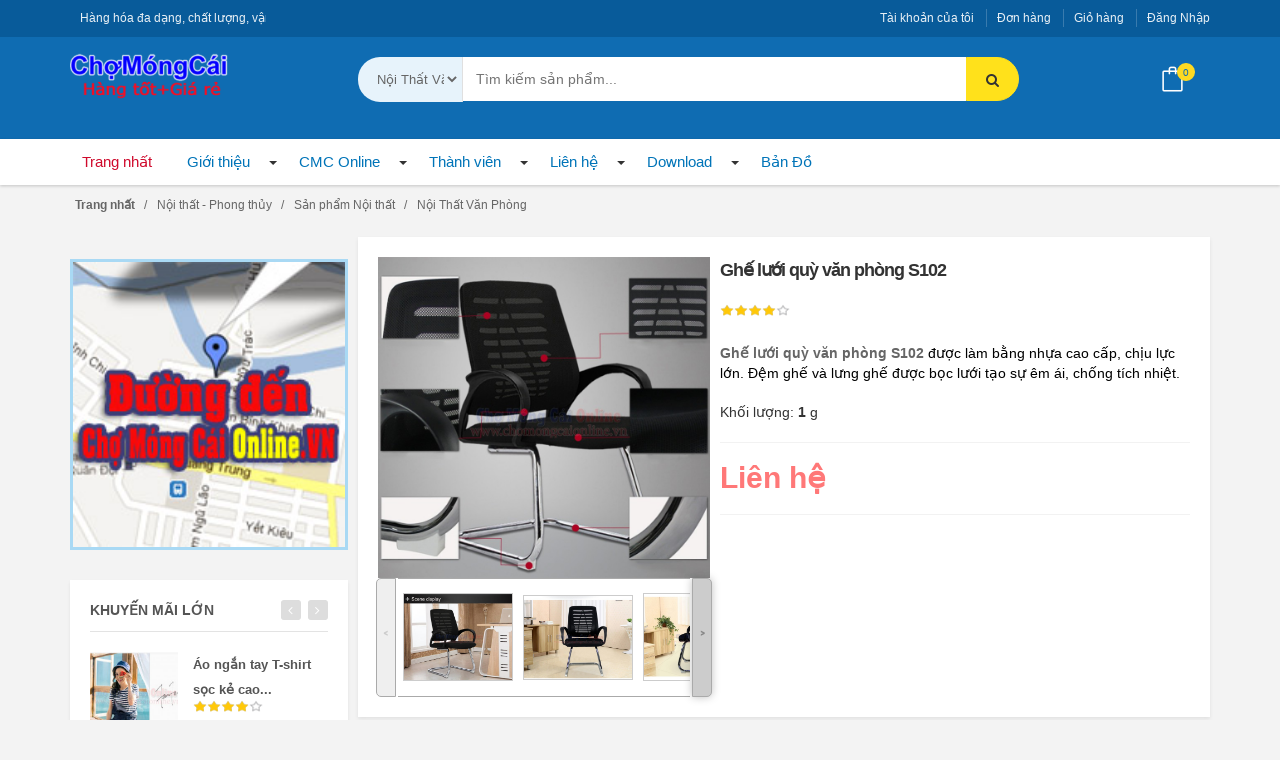

--- FILE ---
content_type: text/html; charset=UTF-8
request_url: https://chomongcai.com/noi-that-van-phong/Ghe-luoi-quy-van-phong-S102.html
body_size: 22489
content:
<!DOCTYPE html>
	<html lang="vi" xmlns="http://www.w3.org/1999/xhtml" prefix="og: http://ogp.me/ns#">
	<head>
<title>Ghế lưới quỳ văn phòng S102</title>
<meta name="description" content="Ghế lưới quỳ văn phòng S102&amp;nbsp; được làm bằng nhựa cao cấp, chịu lực lớn. Đệm ghế và lưng ghế được bọc lưới&amp;nbsp;tạo sự&amp;nbsp;êm ái, chống tích nhiệt.">
<meta name="keywords" content="ghế lưới quỳ văn phòng s102, ghế lưới quỳ văn phòng, ghế lưới quỳ, ghế quỳ, ghế lưới quỳ giá rẻ, ghế lưới quỳ tốt nhất">
<meta name="news_keywords" content="ghế lưới quỳ văn phòng s102, ghế lưới quỳ văn phòng, ghế lưới quỳ, ghế quỳ, ghế lưới quỳ giá rẻ, ghế lưới quỳ tốt nhất">
<meta name="author" content="Chợ Móng Cái Online - Đầu mối phân phối hàng hóa toàn quốc giá rẻ.">
<meta name="copyright" content="Chợ Móng Cái Online - Đầu mối phân phối hàng hóa toàn quốc giá rẻ. [cmco@chomongcaionline.vn]">
<meta name="robots" content="index, archive, follow, noodp">
<meta name="googlebot" content="index,archive,follow,noodp">
<meta name="msnbot" content="all,index,follow">
<meta name="google-site-verification" content="Nw2ighwkOUqcV17z1jbtbpqj89m2IVX0-e7PuKZND1E">
<meta name="generator" content="NukeViet v4.0">
<meta http-equiv="Content-Type" content="text/html; charset=utf-8">
<meta property="og:title" content="Ghế lưới quỳ văn phòng S102">
<meta property="og:type" content="website">
<meta property="og:description" content="Ghế lưới quỳ văn phòng S102&amp;nbsp; được làm bằng nhựa cao cấp, chịu lực lớn. Đệm ghế và lưng ghế được bọc lưới&amp;nbsp;tạo sự&amp;nbsp;êm ái, chống tích nhiệt.">
<meta property="og:site_name" content="Chợ Móng Cái Online - Đầu mối phân phối hàng hóa toàn quốc giá rẻ.">
<meta property="og:image" content="https://chomongcai.com/uploads/shops/1_sp_moi/noi_that_phong_thuy/noi_that/van_phong/ghe-quy-s102/ghe-luoi-quy-van-phong-s102-chomongcaionline-7.jpg">
<meta property="og:url" content="https://chomongcai.com/noi-that-van-phong/Ghe-luoi-quy-van-phong-S102.html">
<meta property="fb:app_id" content="1726534004246993">
<link rel="shortcut icon" href="/favicon.ico">
<link rel="canonical" href="https://chomongcai.com/noi-that-van-phong/Ghe-luoi-quy-van-phong-S102.html">
<link rel="preload" as="script" href="/assets/js/jquery/jquery.min.js?t=1743214201">
<link rel="preload" as="script" href="/assets/js/language/vi.js?t=1743214201">
<link rel="preload" as="script" href="/assets/js/global.js?t=1743214201">
<link rel="preload" as="script" href="/themes/shop15/js/shops.js?t=1743214201">
<link rel="preload" as="script" href="/themes/shop15/js/main.js?t=1743214201">
<link rel="preload" as="script" href="/themes/shop15/js/jquery.etalage.min.js?t=1743214201">
<link rel="preload" as="script" href="/themes/shop15/js/_fancybox_plugin/jquery.fancybox-1.3.4.pack.js?t=1743214201">
<link rel="preload" as="script" href="/themes/shop15/js/cloudzoom.js?t=1743214201">
<link rel="preload" as="script" href="/themes/shop15/js/thumbelina.js?t=1743214201">
<link rel="preload" as="script" href="/themes/default/js/comment.js?t=1743214201">
<link rel="preload" as="script" href="/assets/js/jquery/jquery.cookie.js?t=1743214201">
<link rel="preload" as="script" href="/assets/js/jquery/jquery.treeview.min.js?t=1743214201">
<link rel="preload" as="script" href="/themes/shop15/js/bootstrap.min.js?t=1743214201">
<link rel="preload" as="script" href="/themes/shop15/js/bootstrap-hover-dropdown.min.js?t=1743214201">
<link rel="preload" as="script" href="/themes/shop15/js/owl.carousel.min.js?t=1743214201">
<link rel="preload" as="script" href="/themes/shop15/js/echo.min.js?t=1743214201">
<link rel="preload" as="script" href="/themes/shop15/js/jquery.easing-1.3.min.js?t=1743214201">
<link rel="preload" as="script" href="/themes/shop15/js/bootstrap-slider.min.js?t=1743214201">
<link rel="preload" as="script" href="/themes/shop15/js/jquery.rateit.min.js?t=1743214201">
<link rel="preload" as="script" href="/themes/shop15/js/lightbox.min.js?t=1743214201">
<link rel="preload" as="script" href="/themes/shop15/js/bootstrap-select.min.js?t=1743214201">
<link rel="preload" as="script" href="/themes/shop15/js/wow.min.js?t=1743214201">
<link rel="preload" as="script" href="/themes/shop15/js/script.js?t=1743214201">
<link rel="preload" as="script" href="/themes/shop15/js/scripts.js?t=1743214201">
<link rel="StyleSheet" href="/assets/css/font-awesome.min.css?t=1743214201">
<link rel="StyleSheet" href="/themes/shop15/css/bootstrap.min.css?t=1743214201">
<link rel="StyleSheet" href="/themes/shop15/css/simple-line-icons.css?t=1743214201">
<link rel="StyleSheet" href="/themes/shop15/css/owl.carousel.css?t=1743214201">
<link rel="StyleSheet" href="/themes/shop15/css/owl.transitions.css?t=1743214201">
<link rel="StyleSheet" href="/themes/shop15/css/animate.min.css?t=1743214201">
<link rel="StyleSheet" href="/themes/shop15/css/rateit.css?t=1743214201">
<link rel="StyleSheet" href="/themes/shop15/css/bootstrap-select.min.css?t=1743214201">
<link rel="StyleSheet" href="/themes/shop15/css/global_category.css?t=1743214201">
<link rel="StyleSheet" href="/themes/shop15/css/main.css?t=1743214201">
<link rel="StyleSheet" href="/themes/shop15/css/blue.css?t=1743214201">
<link rel="StyleSheet" href="/themes/shop15/css/style.css?t=1743214201">
<link rel="StyleSheet" href="/themes/shop15/css/menu_mobile_news10.css?t=1743214201">
<link rel="StyleSheet" href="/themes/shop15/css/style.responsive.css?t=1743214201">
<link rel="StyleSheet" href="/themes/shop15/css/shops.css?t=1743214201">
<link rel="stylesheet"
                href="/themes/shop15/css/etalage.css" />
<link rel="stylesheet"
                href="/themes/shop15/js/_fancybox_plugin/jquery.fancybox-1.3.4.css" />
<link
                href="/themes/shop15/css/cloudzoom.css"
                type="text/css" rel="stylesheet">
<link
                href="/themes/shop15/css/thumbelina.css"
                type="text/css" rel="stylesheet">
<link rel="StyleSheet" href="/themes/default/css/comment.css?t=1743214201" type="text/css" />
<link rel="stylesheet" href="/assets/js/jquery/jquery.treeview.css?t=1743214201" type="text/css"/>
<style>
/* div that surrounds Cloud Zoom image and content slider. */
#surround {
                min-width: 256px;
                max-width: 480px;
}
/* Image expands to width of surround */
img.cloudzoom {
                width: 100%;
}
/* CSS for slider - will expand to width of surround */
#slider1 {
                margin-left: 20px;
                margin-right: 20px;
                height: 119px;
                border-top: 1px solid #aaa;
                border-bottom: 1px solid #aaa;
                position: relative;
}
	#navigation272 a {
		background-color: transparent !important
	}

	#navigation .current, #navigation .current a {
		font-weight: bold
	}

	#navigation .current ul a {
		font-weight: normal
	}
	#navigation271 a {
		background-color: transparent !important
	}

	#navigation .current, #navigation .current a {
		font-weight: bold
	}

	#navigation .current ul a {
		font-weight: normal
	}
	#navigation270 a {
		background-color: transparent !important
	}

	#navigation .current, #navigation .current a {
		font-weight: bold
	}

	#navigation .current ul a {
		font-weight: normal
	}
</style>
<script data-show="inline">(function(i,s,o,g,r,a,m){i['GoogleAnalyticsObject']=r;i[r]=i[r]||function(){
(i[r].q=i[r].q||[]).push(arguments)},i[r].l=1*new Date();a=s.createElement(o),
m=s.getElementsByTagName(o)[0];a.async=1;a.src=g;m.parentNode.insertBefore(a,m)
})(window,document,'script','https://www.google-analytics.com/analytics.js','ga');
ga('create', 'UA-65590191-1', '.chomongcai.com');
ga('send', 'pageview');
</script>
</head>
	<body>
 <noscript>
		<div class="alert alert-danger">Trình duyệt của bạn đã tắt chức năng hỗ trợ JavaScript.<br />Website chỉ làm việc khi bạn bật nó trở lại.<br />Để tham khảo cách bật JavaScript, hãy click chuột <a href="http://wiki.nukeviet.vn/support:browser:enable_javascript">vào đây</a>!</div>
</noscript>
<body class="cnt-home">
<div class="responsive-header">
		<div class="res-logo-area">
				<div class="col-sm-18 col-xs-16">
						<a title="Chợ Móng Cái Online - Đầu mối phân phối hàng hóa toàn quốc giá rẻ." href="/"><img
								src="/uploads/logo_1_234_86_160_59.png" alt="Chợ Móng Cái Online - Đầu mối phân phối hàng hóa toàn quốc giá rẻ." /></a>
												<span class="site_name hidden">Chợ Móng Cái Online - Đầu mối phân phối hàng hóa toàn quốc giá rẻ.</span> <span
								class="site_description hidden	">Hàng hóa đa dạng, chất lượng, vận chuyển toàn quốc.</span>
														<span class="site_name hidden">Chợ Móng Cái Online - Đầu mối phân phối hàng hóa toàn quốc giá rẻ.</span>
														<span class="site_description hidden">Hàng hóa đa dạng, chất lượng, vận chuyển toàn quốc.</span>
				</div>
				<div class="col-sm-6 col-xs-8">
						<div id="nav-icons-head">
								<span></span> <span></span> <span></span> <span></span>
						</div>
				</div>
		</div>
		<div class="responsive-menu">
				<a title="Chợ Móng Cái Online - Đầu mối phân phối hàng hóa toàn quốc giá rẻ." href="/"><img
						src="/uploads/logo_1_234_86_160_59.png" alt="Chợ Móng Cái Online - Đầu mối phân phối hàng hóa toàn quốc giá rẻ." /></a></a> <ul>
		<li class="menu-item-has-children"
		 class="dropdown" rol="presentation">
	<a href="/about/" title="Giới thiệu">Giới thiệu</a> 
		<i class="fa fa-chevron-down" aria-hidden="true"></i>
	 <ul class="dropdown-menu">
        <li>
        <div class="yamm-content ">
              <a href="/about/Cho-Mong-Cai-Online-Dau-moi-phan-phoi-hang-hoa-tu-Mong-Cai.html" title="Chợ Móng Cái Online - Đầu mối phân phối hàng hóa từ Móng Cái">Chợ Móng Cái Online - Đầu mối phân phối hàng hóa từ Móng Cái</a> 
        </div>
    </li>
    <li>
        <div class="yamm-content ">
              <a href="/about/He-thong-cho-Mong-Cai-gop-phan-phat-trien-kinh-te-du-lich.html" title="Hệ thống chợ Móng Cái góp phần phát triển kinh tế du lịch">Hệ thống chợ Móng Cái góp phần phát triển kinh tế du lịch</a> 
        </div>
    </li>
    <li>
        <div class="yamm-content ">
              <a href="/about/Tai-sao-nen-lua-chon-Chon-Mong-Cai-Online-lam-doi-tac-kinh-doanh.html" title="Tại sao nên lựa chọn Chọn Móng Cái Online làm đối tác kinh doanh?">Tại sao nên lựa chọn Chọn Móng Cái Online làm đối tác kinh doanh?</a> 
        </div>
    </li>
    <li>
        <div class="yamm-content ">
              <a href="/about/Mot-vai-meo-nhap-buon-quan-ao-gia-re-tu-Trung-Quoc.html" title="Một vài mẹo nhập buôn quần áo giá rẻ từ Trung Quốc">Một vài mẹo nhập buôn quần áo giá rẻ từ Trung Quốc</a> 
        </div>
    </li>
</ul> 
	</li>
	<li class="menu-item-has-children"
		 class="dropdown" rol="presentation">
	<a href="/news/" title="CMC Online">CMC Online</a> 
		<i class="fa fa-chevron-down" aria-hidden="true"></i>
	 <ul class="dropdown-menu">
        <li>
        <div class="yamm-content ">
              <a href="/news/tin-khuyen-mai/" title="Tin khuyến mại">Tin khuyến mại</a> 
        </div>
    </li>
    <li>
        <div class="yamm-content ">
              <a href="/news/ban-tin-noi-bo/" title="Bản tin nội bộ">Bản tin nội bộ</a> 
        </div>
    </li>
    <li>
        <div class="yamm-content ">
              <a href="/news/tin-cong-nghe/" title="Tin công nghệ">Tin công nghệ</a> 
        </div>
    </li>
    <li>
        <div class="yamm-content ">
              <a href="/news/tin-tong-hop-tu-cac-bao/" title="Tin tổng hợp từ các báo">Tin tổng hợp từ các báo</a> 
        </div>
    </li>
</ul> 
	</li>
	<li class="menu-item-has-children"
		 class="dropdown" rol="presentation">
	<a href="/users/" title="Thành viên">Thành viên</a> 
		<i class="fa fa-chevron-down" aria-hidden="true"></i>
	 <ul class="dropdown-menu">
        <li>
        <div class="yamm-content ">
              <a href="/users/login/" title="Đăng nhập">Đăng nhập</a> 
        </div>
    </li>
    <li>
        <div class="yamm-content ">
              <a href="/users/logout/" title="Logout">Logout</a> 
        </div>
    </li>
    <li>
        <div class="yamm-content ">
              <a href="/users/register/" title="Đăng ký">Đăng ký</a> 
        </div>
    </li>
    <li>
        <div class="yamm-content ">
              <a href="/users/lostpass/" title="Quên mật khẩu">Quên mật khẩu</a> 
        </div>
    </li>
    <li>
        <div class="yamm-content ">
              <a href="/users/memberlist/" title="Danh sách thành viên">Danh sách thành viên</a> 
        </div>
    </li>
</ul> 
	</li>
	<li class="menu-item-has-children"
		 class="dropdown" rol="presentation">
	<a href="/contact/" title="Liên hệ">Liên hệ</a> 
		<i class="fa fa-chevron-down" aria-hidden="true"></i>
	 <ul class="dropdown-menu">
        <li>
        <div class="yamm-content ">
              <a href="/contact/WebAdmin/" title="WebAdmin">WebAdmin</a> 
        </div>
    </li>
    <li>
        <div class="yamm-content ">
              <a href="/contact/CSKH/" title="CSKH">CSKH</a> 
        </div>
    </li>
    <li>
        <div class="yamm-content ">
              <a href="/contact/KD-phan-phoi/" title="KD phân phối">KD phân phối</a> 
        </div>
    </li>
</ul> 
	</li>
	<li class="menu-item-has-children"
		 class="dropdown" rol="presentation">
	<a href="/download/" title="Download">Download</a> 
		<i class="fa fa-chevron-down" aria-hidden="true"></i>
	 <ul class="dropdown-menu">
        <li>
        <div class="yamm-content ">
              <a href="/download/Bang-bao-gia/" title="Bảng báo giá">Bảng báo giá</a> 
        </div>
    </li>
    <li>
        <div class="yamm-content ">
              <a href="/download/Phan-mem-tien-ich/" title="Phần mềm tiện ích">Phần mềm tiện ích</a> 
        </div>
    </li>
    <li>
        <div class="yamm-content ">
              <a href="/download/Huong-dan-SD/" title="Hướng dẫn sử dụng">Hướng dẫn sử dụng</a> 
        </div>
    </li>
    <li>
        <div class="yamm-content ">
              <a href="/download/Ho-so-tuyen-dung/" title="Hồ sơ tuyển dụng">Hồ sơ tuyển dụng</a> 
        </div>
    </li>
</ul> 
	</li>
	<li class="menu-item-has-children"
		 rol="presentation">
	<a href="/maps/" title="Bản Đồ">Bản Đồ</a> 
	</li>
</ul>

				<div class="res-social"></div>
		</div>
</div>
		<header class="header-style-1">
				<div class="top-img">
				</div>
				<div class="top-bar animate-dropdown">
						<div class="container">
								<div class="header-top-inner">
										<div class="cnt-account">
												<ul class="list-unstyled">
														<!-- <ul class='list-unstyled'> -->
        <li><a href="/users/" title="Tài khoản của tôi">Tài khoản của tôi</a></li>
    <li><a href="/history/" title="Đơn hàng">Đơn hàng</a></li>
    <li><a href="/cart/" title="Giỏ hàng">Giỏ hàng</a></li>
<!-- </ul> -->

														<li>
																																 <a
																href="/users/"
																class="login_logout"> Đăng Nhập </a> 
														</li>
												</ul>
										</div>
										<div class="cnt-block">
												<div class="list-unstyled list-inline">
														<p>Hàng hóa đa dạng, chất lượng, vận chuyển toàn quốc.</p>
												</div>
										</div>
										<div class="clearfix"></div>
								</div>
						</div>
				</div>
				<div class="main-header">
						<div class="container">
								<div class="row">
										<div
												class="col-xs-24 col-sm-6 col-md-6 logo-holder">
												<div class="logo">
																												<a title="Chợ Móng Cái Online - Đầu mối phân phối hàng hóa toàn quốc giá rẻ."
																href="/"><img
																src="/uploads/logo_1_234_86_160_59.png" width="160"
																height="59" alt="Chợ Móng Cái Online - Đầu mối phân phối hàng hóa toàn quốc giá rẻ." /></a>
																				<span class="site_name hidden">Chợ Móng Cái Online - Đầu mối phân phối hàng hóa toàn quốc giá rẻ.</span> <span
								class="site_description hidden	">Hàng hóa đa dạng, chất lượng, vận chuyển toàn quốc.</span>
														<span class="site_name hidden">Chợ Móng Cái Online - Đầu mối phân phối hàng hóa toàn quốc giá rẻ.</span>
														<span class="site_description hidden">Hàng hóa đa dạng, chất lượng, vận chuyển toàn quốc.</span>
												</div>
										</div>
										<div
												class="col-xs-24 col-sm-14 col-md-14 top-search-holder"><div class="search-area">
	<form id="search_form_shops" class=" search-bar"
		action="/" method="get" role="form" name="frm_search"
		onsubmit="return onsubmitsearch('shops');">
		<div class="control-group">
			<div class="categories-filter animate-dropdown">
			<select name="cata" id="cata" class="search_text">
				<option value="0" class="search_text">Tất cả</option>
								<option  value="201">Đồ gia dụng</option>
				<option  value="7">&nbsp;    Thiết bị gia dụng</option>
				<option  value="216">&nbsp;        Thiết bị lọc nước</option>
				<option  value="9">&nbsp;        Thiết bị vệ sinh</option>
				<option  value="128">&nbsp;        Dụng cụ gia đình khác</option>
				<option  value="217">&nbsp;        Thiết bị năng lượng mặt trời</option>
				<option  value="202">&nbsp;    Đồ dùng nhà bếp</option>
				<option  value="105">&nbsp;        Bếp điện, bếp từ</option>
				<option  value="75">&nbsp;        Nồi điện, nồi lẩu</option>
				<option  value="102">&nbsp;        Dụng cụ nhà bếp</option>
				<option  value="17">&nbsp;        Máy khử độc, máy xay-ép</option>
				<option  value="15">&nbsp;        Bình đun nước, bình siêu tốc</option>
				<option  value="100">&nbsp;        Ấm sắc thuốc, nồi kho cá, Máy luộc trứng</option>
				<option  value="199">&nbsp;    Sản phẩm tiện ích</option>
				<option  value="256">&nbsp;        Quạt, máy điều hòa mini</option>
				<option  value="258">&nbsp;        Giàn phơi quần áo</option>
				<option  value="259">&nbsp;        Thiết bị báo rò rỉ gas</option>
				<option  value="341">&nbsp;        Đèn đọc sách</option>
				<option  value="347">&nbsp;        Túi sưởi ấm đa năng</option>
				<option  value="350">&nbsp;        Sản phẩm khác</option>
				<option  value="38">&nbsp;    Điện lạnh</option>
				<option  value="247">&nbsp;        Tủ lạnh</option>
				<option  value="250">&nbsp;        Tủ đông</option>
				<option  value="13">&nbsp;    Điện gia dụng</option>
				<option  value="99">&nbsp;        Bộ bàn trà</option>
				<option  value="219">&nbsp;        Bình nóng lạnh</option>
				<option  value="20">&nbsp;        Sản phẩm cá nhân</option>
				<option  value="200">&nbsp;        Máy hút bụi, hút ẩm</option>
				<option  value="146">&nbsp;        Quạt điện, quạt sưởi</option>
				<option  value="19">&nbsp;        Máy nổ, máy phát điện</option>
				<option  value="348">&nbsp;        Đèn sưởi nhà tắm</option>
				<option  value="276">&nbsp;    Dụng cụ kim khí</option>
				<option  value="277">&nbsp;        Kim khí gia đình</option>
				<option  value="278">&nbsp;        Kim khí xây dựng</option>
				<option  value="279">&nbsp;        Bộ kim khí đa năng</option>
				<option  value="206">Điện tử - Nghe nhìn</option>
				<option  value="110">&nbsp;    Máy trợ giảng</option>
				<option  value="261">&nbsp;        Loa trợ giảng phòng học</option>
				<option  value="262">&nbsp;        Loa trợ giảng hội trường</option>
				<option  value="207">&nbsp;    Thiết bị âm thanh</option>
				<option  value="70">&nbsp;        Tai nghe</option>
				<option  value="29">&nbsp;        Máy ghi âm</option>
				<option  value="118">&nbsp;        Đầu CD, DVD</option>
				<option  value="119">&nbsp;        Thiết bị Karaoke</option>
				<option  value="115">&nbsp;        Thiết bị hội trường</option>
				<option  value="36">&nbsp;        Loa, đài, máy nghe nhạc</option>
				<option  value="149">&nbsp;    Thiết bị trình chiếu</option>
				<option  value="197">&nbsp;        Thiết bị kết nối</option>
				<option  value="150">&nbsp;        Máy chiếu Projector</option>
				<option  value="151">&nbsp;        Phụ kiện máy chiếu</option>
				<option  value="152">&nbsp;        Bút trình chiếu, bút laze</option>
				<option  value="33">&nbsp;    Tivi - Đầu thu KTS</option>
				<option  value="116">&nbsp;        Đầu thu KTS</option>
				<option  value="117">&nbsp;        Tivi, TV box</option>
				<option  value="120">&nbsp;        Điều khiển và phụ kiện</option>
				<option  value="26">&nbsp;    Máy ảnh, Máy quay</option>
				<option  value="31">&nbsp;        Thiết bị thám tử</option>
				<option  value="73">&nbsp;        Phụ kiện kỹ thuật số</option>
				<option  value="153">&nbsp;        Máy quét, máy in ảnh</option>
				<option  value="27">&nbsp;        Máy ảnh, máy quay phim</option>
				<option  value="127">&nbsp;    Ống nhòm cao cấp</option>
				<option  value="263">&nbsp;        Ống nhòm cá nhân</option>
				<option  value="264">&nbsp;        Ống nhòm chuyên dụng</option>
				<option  value="204">Đèn chiếu sáng - An ninh</option>
				<option  value="194">&nbsp;    Đèn LED</option>
				<option  value="300">&nbsp;        Đèn led mắt trâu</option>
				<option  value="301">&nbsp;        Đèn led panel</option>
				<option  value="302">&nbsp;        Đèn led búp</option>
				<option  value="303">&nbsp;        Đèn led tuýp</option>
				<option  value="304">&nbsp;        Đèn led công nghiệp</option>
				<option  value="299">&nbsp;        Linh kiện, phụ kiện đèn led</option>
				<option  value="344">&nbsp;        Đèn led downlight</option>
				<option  value="196">&nbsp;    Đèn trang trí</option>
				<option  value="234">&nbsp;        Đèn nháy trang trí</option>
				<option  value="238">&nbsp;        Đèn dây trang trí</option>
				<option  value="298">&nbsp;        Đèn dán tường</option>
				<option  value="320">&nbsp;    Đèn tiết kiệm điện</option>
				<option  value="321">&nbsp;        Bóng đèn compact</option>
				<option  value="322">&nbsp;        Đèn năng lượng mặt trời</option>
				<option  value="323">&nbsp;        Pin năng lượng mặt trời</option>
				<option  value="154">&nbsp;    Camera giám sát</option>
				<option  value="316">&nbsp;        Camera quan sát, Camera chống trộm</option>
				<option  value="317">&nbsp;        Thiết bị báo cháy</option>
				<option  value="318">&nbsp;        Thiết bị báo trộm</option>
				<option  value="195">&nbsp;    Thiết bị điện thông minh</option>
				<option  value="239">&nbsp;        Công tắc thông minh</option>
				<option  value="305">&nbsp;        Ổ cắm điện thông minh</option>
				<option  value="306">&nbsp;        Đèn thông minh</option>
				<option  value="307">&nbsp;        Bộ điều khiển trung tâm nhà thông minh</option>
				<option  value="308">&nbsp;        Chuông cửa có hình thông minh</option>
				<option  value="309">&nbsp;        Remote điều khiển từ xa</option>
				<option  value="519">&nbsp;        Khóa cửa điện tử thông minh</option>
				<option  value="71">&nbsp;    Đèn pin siêu sáng, đèn tích điện</option>
				<option  value="310">&nbsp;        Đèn pin siêu sáng wasing</option>
				<option  value="311">&nbsp;        Đèn pin siêu sáng skyfire</option>
				<option  value="312">&nbsp;        Đèn pin siêu sáng supfire</option>
				<option  value="313">&nbsp;        Đèn đội đầu</option>
				<option  value="314">&nbsp;        Đèn pin tự vệ</option>
				<option  value="315">&nbsp;        Phụ kiện đèn pin, pin, sạc</option>
				<option  value="212">Ô tô - Xe Điện &amp; Xe Đạp</option>
				<option  value="390">&nbsp;    Xe Điện</option>
				<option  value="63">&nbsp;        Xe đạp điện</option>
				<option  value="131">&nbsp;        Xe Máy Điện</option>
				<option  value="516">&nbsp;        Xe Ôtô Điện</option>
				<option  value="349">&nbsp;        Xe điện 1 bánh</option>
				<option  value="391">&nbsp;        Phụ Tùng &amp; Phụ Kiện Xe Điện</option>
				<option  value="130">&nbsp;    Xe đạp các loại</option>
				<option  value="58">&nbsp;        Xe trẻ em</option>
				<option  value="235">&nbsp;            Xe đạp trẻ em</option>
				<option  value="330">&nbsp;            Xe scooter, xe lắc cho bé</option>
				<option  value="331">&nbsp;            Ô tô điện, Xe máy điện trẻ em</option>
				<option  value="394">&nbsp;        Xe đạp gấp</option>
				<option  value="392">&nbsp;        Xe đạp leo núi</option>
				<option  value="393">&nbsp;        Xe đạp địa hình</option>
				<option  value="62">&nbsp;        Xe đạp đường trường</option>
				<option  value="397">&nbsp;        Sản phẩm Xe đạp khác</option>
				<option  value="518">&nbsp;        Phụ tùng &amp; Phụ kiện Xe đạp</option>
				<option  value="389">&nbsp;    Sản phẩm dành cho Ôtô</option>
				<option  value="222">&nbsp;        Phụ tùng ô tô</option>
				<option  value="396">&nbsp;            Phụ Kiện Trong</option>
				<option  value="395">&nbsp;            Phụ Kiện Ngoài</option>
				<option  value="398">&nbsp;            Thiết Bị Định Vị</option>
				<option  value="162">&nbsp;        Phụ kiện, đồ chơi ô tô</option>
				<option  value="165">&nbsp;            Đồ chơi xe ô tô</option>
				<option  value="198">&nbsp;            Đệm, bọc ghế ô tô</option>
				<option  value="163">&nbsp;            Phụ kiện dành cho ô tô</option>
				<option  value="164">&nbsp;            Sản phẩm tiện ích cho ô tô</option>
				<option  value="223">&nbsp;        Sản phẩm an toàn ô tô</option>
				<option  value="208">Sức khỏe - Làm đẹp</option>
				<option  value="213">&nbsp;    Dụng cụ làm đẹp</option>
				<option  value="367">&nbsp;        Chăm sóc Tóc</option>
				<option  value="366">&nbsp;        Chăm sóc Da mặt</option>
				<option  value="368">&nbsp;        Chăm sóc cá nhân</option>
				<option  value="370">&nbsp;        Dụng cụ Trang Điểm</option>
				<option  value="215">&nbsp;    Thiết bị y tế</option>
				<option  value="353">&nbsp;        Chăm sóc y tế</option>
				<option  value="354">&nbsp;        Thiết bị theo dõi sức khỏe</option>
				<option  value="355">&nbsp;        Phụ kiện thiết bị y tế</option>
				<option  value="214">&nbsp;    Nước hoa - Mỹ phẩm</option>
				<option  value="357">&nbsp;        Nước hoa &amp; Mỹ phẩm dành cho Nữ</option>
				<option  value="365">&nbsp;            Chăm sóc cơ thể</option>
				<option  value="363">&nbsp;            Chăm sóc Da mặt</option>
				<option  value="364">&nbsp;            Chăm sóc Tóc &amp; Da đầu</option>
				<option  value="362">&nbsp;            Nước hoa dành cho nữ</option>
				<option  value="356">&nbsp;        Nước hoa &amp; Mỹ phẩm dành cho Nam</option>
				<option  value="361">&nbsp;            Gel tạo kiểu tóc</option>
				<option  value="359">&nbsp;            Dầu gội &amp; Sữa tắm</option>
				<option  value="358">&nbsp;            Nước hoa &amp; Khử mùi</option>
				<option  value="399">&nbsp;            Mỹ phẩm dành cho Nam</option>
				<option  value="360">&nbsp;            Sữa rửa mặt &amp; Kem cạo râu</option>
				<option  value="69">&nbsp;    Thiết bị chăm sóc sức khỏe</option>
				<option  value="371">&nbsp;        Máy Massage</option>
				<option  value="372">&nbsp;        Cân sức khỏe</option>
				<option  value="400">&nbsp;        Thiết bị tập tại nhà</option>
				<option  value="402">&nbsp;            Dây tập TRX</option>
				<option  value="403">&nbsp;            Bộ tập GYM</option>
				<option  value="401">&nbsp;            Máy chạy bộ</option>
				<option  value="373">&nbsp;        Thiết bị Thể dục &amp; Thể thao</option>
				<option  value="203">Điện thoại - Máy tính</option>
				<option  value="21">&nbsp;    Điện thoại</option>
				<option  value="269">&nbsp;        Máy Fax</option>
				<option  value="267">&nbsp;        Điện thoại bàn</option>
				<option  value="266">&nbsp;        Điện thoại Iphone</option>
				<option  value="265">&nbsp;        Điện thoại Android</option>
				<option  value="39">&nbsp;    Máy tính</option>
				<option  value="40">&nbsp;        Laptop</option>
				<option  value="123">&nbsp;        Đồ chơi Laptop</option>
				<option  value="515">&nbsp;        Máy Tính Để Bàn</option>
				<option  value="74">&nbsp;        Thiết bị Văn phòng và Mạng</option>
				<option  value="66">&nbsp;            Máy in, mực in</option>
				<option  value="42">&nbsp;        Linh kiện &amp; Phụ kiện máy tính</option>
				<option  value="46">&nbsp;            Phần mềm diệt virus</option>
				<option  value="170">&nbsp;            USB, Thẻ nhớ</option>
				<option  value="171">&nbsp;                Usb</option>
				<option  value="172">&nbsp;                Usb thời trang, quà tặng</option>
				<option  value="173">&nbsp;                Thẻ nhớ</option>
				<option  value="124">&nbsp;    Máy tính bảng</option>
				<option  value="280">&nbsp;        Máy chơi game</option>
				<option  value="281">&nbsp;        Máy tính bảng Apple</option>
				<option  value="282">&nbsp;        Máy tính bảng Android</option>
				<option  value="211">&nbsp;    Phụ kiện Điện thoại &amp; Máy tính bảng</option>
				<option  value="274">&nbsp;        Pin dự phòng</option>
				<option  value="270">&nbsp;        Ốp lưng điện thoại</option>
				<option  value="272">&nbsp;        Trang trí điện thoại</option>
				<option  value="273">&nbsp;        Miếng dán điện thoại</option>
				<option  value="340">&nbsp;        Cáp sạc, cáp usb, HDMI</option>
				<option  value="271">&nbsp;        Ốp lưng, bao da máy tính bảng</option>
				<option  value="205">Sản phẩm trẻ em</option>
				<option  value="122">&nbsp;    Đồ chơi trẻ em</option>
				<option  value="167">&nbsp;        Đồ chơi thông minh</option>
				<option  value="166">&nbsp;        Đồ chơi vân động</option>
				<option  value="168">&nbsp;        Đồ chơi giáo dục</option>
				<option  value="133">&nbsp;        Đồ chơi âm nhạc</option>
				<option  value="220">&nbsp;        Tranh vẽ cho bé</option>
				<option  value="50">&nbsp;        Đồ chơi điều khiển từ xa</option>
				<option  value="345">&nbsp;        Đồ chơi nấu ăn</option>
				<option  value="209">&nbsp;    Giày trượt patin</option>
				<option  value="337">&nbsp;        Giày patin</option>
				<option  value="338">&nbsp;        Ván trượt</option>
				<option  value="339">&nbsp;        Phụ kiện patin</option>
				<option  value="520">&nbsp;    Thú nhún di động</option>
				<option  value="59">&nbsp;    Giường, nôi trẻ em</option>
				<option  value="324">&nbsp;        Xe đẩy em bé</option>
				<option  value="325">&nbsp;        Giường ngủ cho bé</option>
				<option  value="326">&nbsp;        Nôi cũi cho bé</option>
				<option  value="329">&nbsp;        Phụ kiện giường, nôi trẻ em</option>
				<option  value="319">Sản phẩm chuyên dụng</option>
				<option  value="327">&nbsp;    Máy Công Nghiệp</option>
				<option  value="500">&nbsp;        Dây Truyền Sản Xuất</option>
				<option  value="496">&nbsp;        Dệt May Công Nghiệp</option>
				<option  value="498">&nbsp;        Máy Chế Biến Thực Phẩm</option>
				<option  value="497">&nbsp;        Máy Chế Biến Công Nghiệp</option>
				<option  value="501">&nbsp;        Thiết Bị &amp; Máy Chế Biến Gỗ</option>
				<option  value="499">&nbsp;        Máy Cắt &amp; Đóng Mở Các Loại</option>
				<option  value="502">&nbsp;        Thiết Bị Công Nghiệp Tổng Hợp</option>
				<option  value="503">&nbsp;        Phụ Kiện Thiết Bị Công Nghiệp</option>
				<option  value="470">&nbsp;    Thiết Bị Văn Phòng Phẩm</option>
				<option  value="473">&nbsp;        Sản Phẩm Về Giấy</option>
				<option  value="475">&nbsp;            Giấy In – Fax</option>
				<option  value="476">&nbsp;            Giấy Gói Quà</option>
				<option  value="477">&nbsp;            Tập Vở Học Sinh</option>
				<option  value="478">&nbsp;            Sổ Tay Các Loại</option>
				<option  value="479">&nbsp;            Các sản phẩm về giấy khác</option>
				<option  value="472">&nbsp;        Dụng Cụ Học Sinh</option>
				<option  value="480">&nbsp;            Bút - Viết</option>
				<option  value="481">&nbsp;            Bảng Viết</option>
				<option  value="483">&nbsp;            Vở Học Sinh</option>
				<option  value="482">&nbsp;            Bóp Viết - Hộp Bút</option>
				<option  value="484">&nbsp;            Dụng Cụ Học Sinh Khác</option>
				<option  value="471">&nbsp;        Dụng Cụ Văn Phòng</option>
				<option  value="485">&nbsp;            Bảng Viết</option>
				<option  value="488">&nbsp;            Đồ Bấm - Kim Kẹp</option>
				<option  value="490">&nbsp;            Cắm Viết Các Loại</option>
				<option  value="487">&nbsp;            Bút Viết Văn Phòng</option>
				<option  value="489">&nbsp;            Máy Tính Văn Phòng</option>
				<option  value="486">&nbsp;            File Hồ Sơ - Bìa Hồ Sơ</option>
				<option  value="491">&nbsp;            Dụng Cụ Văn Phòng Khác</option>
				<option  value="474">&nbsp;        Sản Phẩm Giáo Dục Điện Tử</option>
				<option  value="492">&nbsp;            Từ Điển Điện Tử</option>
				<option  value="493">&nbsp;            Máy Tính Điện Tử</option>
				<option  value="495">&nbsp;            Sản Phẩm Giáo Dục Điện Tử Khác</option>
				<option  value="328">&nbsp;    Thiết Bị Điện Công Nghiệp</option>
				<option  value="504">&nbsp;        Bơm Các Loại</option>
				<option  value="506">&nbsp;        Thiết Bị Nâng Hạ</option>
				<option  value="507">&nbsp;        Thiết Bị Cầm Tay</option>
				<option  value="508">&nbsp;        Thiết Bị Cảm Biến</option>
				<option  value="505">&nbsp;        Thiết Bị Đo &amp; Kiểm Tra</option>
				<option  value="509">&nbsp;        Thiết Bị &amp; Hệ Thống Điều Khiển</option>
				<option  value="510">&nbsp;        Thiết Bị Điện Công Nghiệp Khác</option>
				<option  value="522">&nbsp;    Máy tập thể dục</option>
				<option  value="521">&nbsp;        Máy tập thể dục ngoài trời</option>
				<option  value="523">&nbsp;        Dụng cụ thể hình</option>
				<option  value="529">&nbsp;    Thiết Bị Nông Nghiệp</option>
				<option  value="530">&nbsp;        Thiết Bị Trong Trồng Trọt</option>
				<option  value="531">&nbsp;        Thiết Bị Trong Chăn Nuôi</option>
				<option  value="532">&nbsp;        Thiết Bị Trong Nuôi Trồng Thủy Hải Sản</option>
				<option  value="1">Thời trang - Phụ kiện</option>
				<option  value="248">&nbsp;    Giày dép</option>
				<option  value="249">&nbsp;        Giày dép</option>
				<option  value="295">&nbsp;        Dép đi trong nhà</option>
				<option  value="297">&nbsp;        Giày thể thao Nữ</option>
				<option  value="343">&nbsp;        Giày dép trẻ em</option>
				<option  value="511">&nbsp;        Giày thể thao Nam</option>
				<option  value="2">&nbsp;    Thời trang</option>
				<option  value="284">&nbsp;        Đồ lót</option>
				<option  value="241">&nbsp;        Áo sơ mi</option>
				<option  value="240">&nbsp;        Váy đầm</option>
				<option  value="285">&nbsp;        Quần nam</option>
				<option  value="3">&nbsp;        Áo Thun Nam - Nữ</option>
				<option  value="283">&nbsp;        Thời trang biển, áo tắm</option>
				<option  value="512">&nbsp;        Thời Trang Mùa Đông</option>
				<option  value="221">&nbsp;    Thời trang trẻ em</option>
				<option  value="332">&nbsp;        Quần áo bé trai</option>
				<option  value="333">&nbsp;        Quần áo bé gái</option>
				<option  value="336">&nbsp;        Phụ kiện, thời trang cho bé</option>
				<option  value="47">&nbsp;    Quần áo thể thao</option>
				<option  value="268">&nbsp;        Quần áo thể thao Nữ</option>
				<option  value="245">&nbsp;        Quần áo thể thao Nam</option>
				<option  value="517">&nbsp;    Nguyên phụ liệu may mặc</option>
				<option  value="135">&nbsp;    Dây lưng, Túi xách</option>
				<option  value="257">&nbsp;        Ví nam</option>
				<option  value="254">&nbsp;        Thắt lưng nữ</option>
				<option  value="244">&nbsp;        Thắt lưng nam</option>
				<option  value="260">&nbsp;        Túi xách nữ, ví nữ</option>
				<option  value="107">&nbsp;    Trang sức, Phụ kiện thời trang</option>
				<option  value="251">&nbsp;        Trâm cài tóc, kẹp tóc đẹp</option>
				<option  value="289">&nbsp;        Dây đeo cổ, vòng cổ, vòng đeo tay</option>
				<option  value="290">&nbsp;        Mũ, nón</option>
				<option  value="291">&nbsp;        Kính mắt, kính thời trang</option>
				<option  value="292">&nbsp;        Đồng hồ</option>
				<option  value="293">&nbsp;        Phụ kiện khác</option>
				<option  value="10">Chăn, Ga, Chiếu, Thảm</option>
				<option  value="177">&nbsp;    Ga, gối, đệm</option>
				<option  value="378">&nbsp;        Dùng Cho Phòng Ngủ</option>
				<option  value="379">&nbsp;        Dùng Cho Phòng Khách</option>
				<option  value="8">&nbsp;    Các loại Chiếu</option>
				<option  value="374">&nbsp;        Chiếu Tre</option>
				<option  value="375">&nbsp;        Chiếu Trúc</option>
				<option  value="376">&nbsp;        Chiếu Mây</option>
				<option  value="377">&nbsp;        Chiếu Điều Hòa</option>
				<option  value="386">&nbsp;    Thảm Trang Trí</option>
				<option  value="178">&nbsp;        Thảm Sofa</option>
				<option  value="387">&nbsp;        Thảm Trải Sàn</option>
				<option  value="388">&nbsp;        Thảm Văn Phòng</option>
				<option  value="380">&nbsp;    Chăn Theo Mùa</option>
				<option  value="174">&nbsp;        Chăn Mùa Hè</option>
				<option  value="381">&nbsp;        Chăn Bốn Mùa</option>
				<option  value="175">&nbsp;        Chăn Mùa Đông</option>
				<option  value="404">&nbsp;        Chăn ga cưới hỏi</option>
				<option  value="176">&nbsp;    Rèm cửa, mành cửa</option>
				<option  value="383">&nbsp;        Rèm Vải 2 Lớp</option>
				<option  value="382">&nbsp;        Rèm Phòng Ngủ</option>
				<option  value="385">&nbsp;        Phụ Kiện Rèm Cửa</option>
				<option  value="405">&nbsp;        Rèm Phòng Khách</option>
				<option  value="384">&nbsp;        Rèm Cửa Dùng Cho Văn Phòng</option>
				<option  value="11">Nội thất - Phong thủy</option>
				<option  value="224">&nbsp;    Cây &amp; Hoa giả</option>
				<option  value="427">&nbsp;        Cây giả</option>
				<option  value="428">&nbsp;        Hoa giả</option>
				<option  value="430">&nbsp;        Trái cây giả</option>
				<option  value="429">&nbsp;        Chậu Hoa giả</option>
				<option  value="225">&nbsp;    Trang trí nhà cửa</option>
				<option  value="409">&nbsp;        Gương</option>
				<option  value="410">&nbsp;        Khung Hình</option>
				<option  value="411">&nbsp;        Rèm - Màn cửa</option>
				<option  value="412">&nbsp;        Trang trí tường</option>
				<option  value="414">&nbsp;            Tranh in</option>
				<option  value="77">&nbsp;            Tranh vẽ</option>
				<option  value="346">&nbsp;            Tranh thêu chữ thập</option>
				<option  value="415">&nbsp;            Các sản phẩm Trang trí tường khác</option>
				<option  value="413">&nbsp;        Đồng hồ vạn niên - Tranh Điện</option>
				<option  value="57">&nbsp;    Vật phẩm phong thủy</option>
				<option  value="408">&nbsp;        Phong thủy Công sở</option>
				<option  value="406">&nbsp;        Phong thủy Trong nhà</option>
				<option  value="407">&nbsp;        Phong thủy Ngoài trời</option>
				<option  value="416">&nbsp;    Sản phẩm Nội thất</option>
				<option  value="417">&nbsp;        Nội Thất Phòng Ngủ</option>
				<option  value="418">&nbsp;        Nội Thất Phòng Khách</option>
				<option  value="419">&nbsp;        Nội Thất Phòng Trẻ Em</option>
				<option  value="421">&nbsp;        Nội Thất Bếp &amp; Phòng Ăn</option>
				<option  value="422">&nbsp;        Nội Thất Hàng Lang &amp; Lối Vào</option>
				<option selected="selected" value="420">&nbsp;        Nội Thất Văn Phòng</option>
				<option  value="369">Quà Tặng &amp; Đồ Lưu Niệm</option>
				<option  value="425">&nbsp;    Quà Trang Trí</option>
				<option  value="431">&nbsp;        Hộp nhạc</option>
				<option  value="432">&nbsp;        Đồ phong thủy</option>
				<option  value="433">&nbsp;        Thủ công mỹ nghệ</option>
				<option  value="434">&nbsp;        Khung Hình &amp; Thiệp</option>
				<option  value="426">&nbsp;    Quà Tặng Nhồi Bông</option>
				<option  value="435">&nbsp;        Thú Bông</option>
				<option  value="436">&nbsp;        Dép Bông</option>
				<option  value="437">&nbsp;        Áo Choàng Bông</option>
				<option  value="438">&nbsp;        Chăn - Gối Bông</option>
				<option  value="423">&nbsp;    Quà Tặng Theo Sự Kiện</option>
				<option  value="439">&nbsp;        Quà Tết</option>
				<option  value="440">&nbsp;        Quà Tân Gia</option>
				<option  value="441">&nbsp;        Quà Cưới Hỏi</option>
				<option  value="442">&nbsp;        Quà Giáng Sinh</option>
				<option  value="447">&nbsp;        Quà Tặng Khai Trương</option>
				<option  value="443">&nbsp;        Quà Ngày Phụ Nữ 08&#x002F;03</option>
				<option  value="446">&nbsp;        Quà Tặng Halloween 31&#x002F;10</option>
				<option  value="445">&nbsp;        Quà Ngày Tết Thiếu Nhi 01&#x002F;06</option>
				<option  value="444">&nbsp;        Quà Tặng Ngày Valentine 14&#x002F;02</option>
				<option  value="448">&nbsp;        Quà Ngày Phụ Nữ Việt Nam 20&#x002F;10</option>
				<option  value="449">&nbsp;        Quà Ngày Nhà Giáo Việt Nam 20&#x002F;11</option>
				<option  value="424">&nbsp;    Quà Tặng Theo Đối Tượng</option>
				<option  value="452">&nbsp;        Phụ Nữ</option>
				<option  value="459">&nbsp;            Quà Tặng Vợ</option>
				<option  value="458">&nbsp;            Quà Tặng Mẹ</option>
				<option  value="460">&nbsp;            Quà Tặng Cô Giáo</option>
				<option  value="461">&nbsp;            Quà Tặng Bạn Gái</option>
				<option  value="453">&nbsp;        Đàn Ông</option>
				<option  value="462">&nbsp;            Quà Tặng Bố</option>
				<option  value="463">&nbsp;            Quà Tặng Thầy</option>
				<option  value="464">&nbsp;            Quà Tặng Chồng</option>
				<option  value="465">&nbsp;            Quà Tặng Bạn Trai</option>
				<option  value="451">&nbsp;        Tuổi Teen</option>
				<option  value="466">&nbsp;            Quà Tặng Cho Con Trai</option>
				<option  value="467">&nbsp;            Quà Tặng Cho Con Gái</option>
				<option  value="454">&nbsp;        Quà Tặng Sếp</option>
				<option  value="456">&nbsp;            Quà Tặng Sếp Nam</option>
				<option  value="457">&nbsp;            Quà Tặng Sếp Nữ</option>
				<option  value="450">&nbsp;        Quà Tặng Cho Bé</option>
				<option  value="468">&nbsp;            Quà Tặng Cho Bé Gái</option>
				<option  value="469">&nbsp;            Quà Tặng Cho Bé Trai</option>
			</select>
			</div>
			<div class="row">
			<div class="col-sx-24 col-sm-18 col-md-18" style="padding:0">
				<input id="keyword" type="text" value=""
					name="keyword"
					class="input-group-field st-default-search-input search-text search-field "
					type="search" placeholder="Tìm kiếm sản phẩm... "> <span
					style="display: table-cell; padding-left: 0px">
			</div>
			<div class="col-sx-24 col-sm-2 col-md-2" style="padding:0">
					<button type="submit" name="submit" id="submit" class="btn icon-fallback-text search-button" onclick="onsubmitsearch('shops')" style="background: #f94e3f; color: #333;"><i class="fa fa-search"></i></button>
			</div>
		</div>
<!-- 			<input class="search-field" placeholder="Search here..." /> <a -->
<!-- 				class="search-button" href="#"></a> -->
		</div>
	</form>
</div>

</div>
										<div
												class="col-xs-24 col-sm-4 col-md-4 animate-dropdown top-cart-row">
		<div class="block clearfix">
			<div class="block_cart clearfix" id="cart_shops"></div>
		</div>
</div>
								</div>
						</div>
				</div>
				<div class="header-nav-style ">
    <div class="container">
        <div class="yamm  navbar navbar-default navbar-static-top" role="navigation">
            <div class="navbar-header">
                <button type="button" class="navbar-toggle " data-target="#menu-site-default"
                    data-toggle="collapse">
                    <span class="sr-only">Toggle navigation</span> <span class="icon-bar"></span> <span
                        class="icon-bar"></span> <span class="icon-bar"></span>
                </button>
            </div>
            <div class="nav-bg-class">
                <div class="navbar-collapse collapse" id="menu-site-default">
                    <div class="nav-outer">
                        <ul class="nav navbar-nav">
                            <li class="active dropdown yamm-fw"><a href="/" 
                                data-hover="dropdown" 
                                title="Trang nhất" > Trang nhất</a></li>
                                                        <li  class="dropdown" rol="presentation"><a
                                class="dropdown-toggle"
                                 href="/about/" role="button"
                                aria-expanded="false" title="Giới thiệu">
                                    Giới thiệu
                            </a>
                             <strong
                                    class="caret">&nbsp;</strong> 
                              <ul class="dropdown-menu">
        <li>
        <div class="yamm-content ">
              <a href="/about/Cho-Mong-Cai-Online-Dau-moi-phan-phoi-hang-hoa-tu-Mong-Cai.html" title="Chợ Móng Cái Online - Đầu mối phân phối hàng hóa từ Móng Cái">Chợ Móng Cái Online - Đầu mối phân phối hàng hóa từ Móng Cái</a> 
        </div>
    </li>
    <li>
        <div class="yamm-content ">
              <a href="/about/He-thong-cho-Mong-Cai-gop-phan-phat-trien-kinh-te-du-lich.html" title="Hệ thống chợ Móng Cái góp phần phát triển kinh tế du lịch">Hệ thống chợ Móng Cái góp phần phát triển kinh tế du lịch</a> 
        </div>
    </li>
    <li>
        <div class="yamm-content ">
              <a href="/about/Tai-sao-nen-lua-chon-Chon-Mong-Cai-Online-lam-doi-tac-kinh-doanh.html" title="Tại sao nên lựa chọn Chọn Móng Cái Online làm đối tác kinh doanh?">Tại sao nên lựa chọn Chọn Móng Cái Online làm đối tác kinh doanh?</a> 
        </div>
    </li>
    <li>
        <div class="yamm-content ">
              <a href="/about/Mot-vai-meo-nhap-buon-quan-ao-gia-re-tu-Trung-Quoc.html" title="Một vài mẹo nhập buôn quần áo giá rẻ từ Trung Quốc">Một vài mẹo nhập buôn quần áo giá rẻ từ Trung Quốc</a> 
        </div>
    </li>
</ul> </li>
                            <li  class="dropdown" rol="presentation"><a
                                class="dropdown-toggle"
                                 href="/news/" role="button"
                                aria-expanded="false" title="CMC Online">
                                    CMC Online
                            </a>
                             <strong
                                    class="caret">&nbsp;</strong> 
                              <ul class="dropdown-menu">
        <li>
        <div class="yamm-content ">
              <a href="/news/tin-khuyen-mai/" title="Tin khuyến mại">Tin khuyến mại</a> 
        </div>
    </li>
    <li>
        <div class="yamm-content ">
              <a href="/news/ban-tin-noi-bo/" title="Bản tin nội bộ">Bản tin nội bộ</a> 
        </div>
    </li>
    <li>
        <div class="yamm-content ">
              <a href="/news/tin-cong-nghe/" title="Tin công nghệ">Tin công nghệ</a> 
        </div>
    </li>
    <li>
        <div class="yamm-content ">
              <a href="/news/tin-tong-hop-tu-cac-bao/" title="Tin tổng hợp từ các báo">Tin tổng hợp từ các báo</a> 
        </div>
    </li>
</ul> </li>
                            <li  class="dropdown" rol="presentation"><a
                                class="dropdown-toggle"
                                 href="/users/" role="button"
                                aria-expanded="false" title="Thành viên">
                                    Thành viên
                            </a>
                             <strong
                                    class="caret">&nbsp;</strong> 
                              <ul class="dropdown-menu">
        <li>
        <div class="yamm-content ">
              <a href="/users/login/" title="Đăng nhập">Đăng nhập</a> 
        </div>
    </li>
    <li>
        <div class="yamm-content ">
              <a href="/users/logout/" title="Logout">Logout</a> 
        </div>
    </li>
    <li>
        <div class="yamm-content ">
              <a href="/users/register/" title="Đăng ký">Đăng ký</a> 
        </div>
    </li>
    <li>
        <div class="yamm-content ">
              <a href="/users/lostpass/" title="Quên mật khẩu">Quên mật khẩu</a> 
        </div>
    </li>
    <li>
        <div class="yamm-content ">
              <a href="/users/memberlist/" title="Danh sách thành viên">Danh sách thành viên</a> 
        </div>
    </li>
</ul> </li>
                            <li  class="dropdown" rol="presentation"><a
                                class="dropdown-toggle"
                                 href="/contact/" role="button"
                                aria-expanded="false" title="Liên hệ">
                                    Liên hệ
                            </a>
                             <strong
                                    class="caret">&nbsp;</strong> 
                              <ul class="dropdown-menu">
        <li>
        <div class="yamm-content ">
              <a href="/contact/WebAdmin/" title="WebAdmin">WebAdmin</a> 
        </div>
    </li>
    <li>
        <div class="yamm-content ">
              <a href="/contact/CSKH/" title="CSKH">CSKH</a> 
        </div>
    </li>
    <li>
        <div class="yamm-content ">
              <a href="/contact/KD-phan-phoi/" title="KD phân phối">KD phân phối</a> 
        </div>
    </li>
</ul> </li>
                            <li  class="dropdown" rol="presentation"><a
                                class="dropdown-toggle"
                                 href="/download/" role="button"
                                aria-expanded="false" title="Download">
                                    Download
                            </a>
                             <strong
                                    class="caret">&nbsp;</strong> 
                              <ul class="dropdown-menu">
        <li>
        <div class="yamm-content ">
              <a href="/download/Bang-bao-gia/" title="Bảng báo giá">Bảng báo giá</a> 
        </div>
    </li>
    <li>
        <div class="yamm-content ">
              <a href="/download/Phan-mem-tien-ich/" title="Phần mềm tiện ích">Phần mềm tiện ích</a> 
        </div>
    </li>
    <li>
        <div class="yamm-content ">
              <a href="/download/Huong-dan-SD/" title="Hướng dẫn sử dụng">Hướng dẫn sử dụng</a> 
        </div>
    </li>
    <li>
        <div class="yamm-content ">
              <a href="/download/Ho-so-tuyen-dung/" title="Hồ sơ tuyển dụng">Hồ sơ tuyển dụng</a> 
        </div>
    </li>
</ul> </li>
                            <li  rol="presentation"><a
                                class="dropdown-toggle"
                                 href="/maps/" role="button"
                                aria-expanded="false" title="Bản Đồ">
                                    Bản Đồ
                            </a>
                             </li>
                        </ul>
                    </div>
                </div>
            </div>
        </div>
    </div>
</div>
		</header>
				<div class="breadcrumb">
				<div class="container">
						<div class="breadcrumb-inner">
								<ul class="list-inline list-unstyled">
										<li itemscope
												itemtype="http://data-vocabulary.org/Breadcrumb"><a
												href="/" itemprop="url"
												title="Trang nhất"><strong>Trang nhất</strong></a></li>
																				<li itemscope
												itemtype="http://data-vocabulary.org/Breadcrumb"><a
												href="/noi-that-phong-thuy/" itemprop="url"
												title="Nội thất - Phong thủy"><span
														class="txt" itemprop="title">Nội thất - Phong thủy</span></a></li>
										<li itemscope
												itemtype="http://data-vocabulary.org/Breadcrumb"><a
												href="/san-pham-noi-that/" itemprop="url"
												title="Sản phẩm Nội thất"><span
														class="txt" itemprop="title">Sản phẩm Nội thất</span></a></li>
										<li itemscope
												itemtype="http://data-vocabulary.org/Breadcrumb"><a
												href="/noi-that-van-phong/" itemprop="url"
												title="Nội Thất Văn Phòng"><span
														class="txt" itemprop="title">Nội Thất Văn Phòng</span></a></li>
								</ul>
						</div>
						<!-- /.breadcrumb-inner -->
				</div>
				<!-- /.container -->
		</div>
<div class="body-content outer-top-xs" id="top-banner-and-menu">
		<div class="container">
				<div class="row">
						<div class="col-md-18 col-sm-18 col-sm-push-6 ">
<div class="single-product">
    <div class="detail-block">
        <div class="row  resize_style wow fadeInUp">
            <div class="col-xs-24 col-sm-12 col-md-10">
                                <span class="image-demo">
                        <div id="surround">
                                <img class="cloudzoom" alt="Cloud Zoom small image"
                                        id="zoom1" src="/uploads/shops/1_sp_moi/noi_that_phong_thuy/noi_that/van_phong/ghe-quy-s102/ghe-luoi-quy-van-phong-s102-chomongcaionline-6.jpg"
                                        data-cloudzoom='
                           zoomSizeMode:"image",
                           autoInside: 550
                        '>
                                <div id="slider1">
                                        <div class="thumbelina-but horiz left">˂</div>
                                        <ul>
                                                                              <li style="display: inline-block;"><img class="cloudzoom-gallery" src="/uploads/shops/1_sp_moi/noi_that_phong_thuy/noi_that/van_phong/ghe-quy-s102/ghe-luoi-quy-van-phong-s102-chomongcaionline-7.jpg" data-cloudzoom="useZoom:'.cloudzoom', image:'/uploads/shops/1_sp_moi/noi_that_phong_thuy/noi_that/van_phong/ghe-quy-s102/ghe-luoi-quy-van-phong-s102-chomongcaionline-7.jpg' "></li>
                                       <li style="display: inline-block;"><img class="cloudzoom-gallery" src="/uploads/shops/1_sp_moi/noi_that_phong_thuy/noi_that/van_phong/ghe-quy-s102/ghe-luoi-quy-van-phong-s102-chomongcaionline-10.jpg" data-cloudzoom="useZoom:'.cloudzoom', image:'/uploads/shops/1_sp_moi/noi_that_phong_thuy/noi_that/van_phong/ghe-quy-s102/ghe-luoi-quy-van-phong-s102-chomongcaionline-10.jpg' "></li>
                                       <li style="display: inline-block;"><img class="cloudzoom-gallery" src="/uploads/shops/1_sp_moi/noi_that_phong_thuy/noi_that/van_phong/ghe-quy-s102/ghe-luoi-quy-van-phong-s102-chomongcaionline-9.jpg" data-cloudzoom="useZoom:'.cloudzoom', image:'/uploads/shops/1_sp_moi/noi_that_phong_thuy/noi_that/van_phong/ghe-quy-s102/ghe-luoi-quy-van-phong-s102-chomongcaionline-9.jpg' "></li>
                                       <li style="display: inline-block;"><img class="cloudzoom-gallery" src="/uploads/shops/1_sp_moi/noi_that_phong_thuy/noi_that/van_phong/ghe-quy-s102/ghe-luoi-quy-van-phong-s102-chomongcaionline-11.jpg" data-cloudzoom="useZoom:'.cloudzoom', image:'/uploads/shops/1_sp_moi/noi_that_phong_thuy/noi_that/van_phong/ghe-quy-s102/ghe-luoi-quy-van-phong-s102-chomongcaionline-11.jpg' "></li>
                                       <li style="display: inline-block;"><img class="cloudzoom-gallery" src="/uploads/shops/1_sp_moi/noi_that_phong_thuy/noi_that/van_phong/ghe-quy-s102/ghe-luoi-quy-van-phong-s102-chomongcaionline-6.jpg" data-cloudzoom="useZoom:'.cloudzoom', image:'/uploads/shops/1_sp_moi/noi_that_phong_thuy/noi_that/van_phong/ghe-quy-s102/ghe-luoi-quy-van-phong-s102-chomongcaionline-6.jpg' "></li>
                                        </ul>
                                        <div class="thumbelina-but horiz right">˃</div>
                                </div>
                        </div>
                </span>
            </div>
            <div class='col-sm-12 col-md-14 product-info-block'>
                <div class="product-info">
                    <h1 class="name">Ghế lưới quỳ văn phòng S102</h1>
                    <div class="rating-reviews m-t-20">
                         <div class="row">
                            <div class="col-sm-24">
                                <div class="rating rateit-small"></div>
                            </div>
                        </div>
                        <!-- /.row -->
                    </div>
                    <!-- /.rating-reviews -->
                                        <div class="description-container m-t-20"><span style="font-size:14px;"><b style="box-sizing: border-box; text-align: justify; font-family: arial, helvetica, sans-serif; font-size: 14px; line-height: 20px;">Ghế lưới quỳ văn phòng S102&nbsp;</b><span style="color: rgb(0, 0, 0); font-family: arial, helvetica, sans-serif; line-height: 18.5714px; text-align: justify;">được làm bằng nhựa cao cấp, chịu lực lớn. Đệm ghế và lưng ghế được bọc lưới&nbsp;tạo sự&nbsp;êm ái, chống tích nhiệt.</span></span></div>
                    <div class="row">
                        <div class="col-xs-24 col-sm-12 col-md-12 m-t-20">
                            Khối lượng: <strong>1</strong>&nbsp<span>g</span>
                        </div>
                    </div>
                    <div class="price-container info-container m-t-20">
                        <div class="row">
                            <div class="col-sm-14">
                                <div class="price-box">
                                                                        <span class="price">Liên hệ</span>
                                </div>
                            </div>
                            <div class="col-sm-12">
                            </div>
                        </div>
                        <!-- /.row -->
                    </div>
                    <!-- /.price-container -->
                    <div class="clearfix"></div>
                </div>
                <!-- /.product-info -->
            </div>
        </div>
    </div>
            <div class="product-tabs inner-bottom-xs  resize_style wow fadeInUp">
        <div class="row">
<!--             <div class="col-sm-6"> -->
<!--             </div> -->
            <div class="col-sm-24">
             <ul id="product-tabs" class="nav nav-tabs nav-tab-cell">
                                        <li role="presentation"
                        class="active"> <a href="#content_detail-1" aria-controls="content_detail-1" role="tab" data-toggle="tab">   <em class="fa fa-bars">&nbsp;</em>  <span>Chi tiết</span>
                    </a>
                    </li>
                    <li role="presentation"
                        > <a href="#content_comments-2" aria-controls="content_comments-2" role="tab" data-toggle="tab">   <em class="fa fa-bars">&nbsp;</em>  <span>Bình luận</span>
                    </a>
                    </li>
                    <li role="presentation"
                        > <a href="#content_rate-3" aria-controls="content_rate-3" role="tab" data-toggle="tab">   <em class="fa fa-bars">&nbsp;</em>  <span>Đánh giá</span>
                    </a>
                    </li>
                </ul>
                <div class="tab-content">
                                        <div id="content_detail-1" class="tab-pane in active in">
                        <div class="product-tab">
                            <p class="text"><h2 style="box-sizing: border-box; font-family: Roboto, sans-serif; font-weight: bold; line-height: 18.5714px; color: rgb(0, 64, 128); margin: 0px 0px 9px; font-size: 14px; text-align: justify; padding: 0px;"><a href="http://chomongcaionline.vn/noi-that-van-phong/Ghe-luoi-quy-van-phong-S102.html" style="box-sizing: border-box; color: rgb(14, 115, 230); text-decoration: none; background-color: transparent;" target="_blank"><span style="color:rgb(255, 0, 0);"><font face="arial, helvetica, sans-serif" style="box-sizing: border-box;"><span style="box-sizing: border-box; font-size: 16px;">Ghế lưới quỳ&nbsp;văn phòng S102</span></font></span></a></h2><p style="box-sizing: border-box; margin: 0px 0px 9px; font-family: &#039;Helvetica Neue&#039;, Helvetica, Arial, sans-serif; line-height: 18.5714px; padding: 0px; text-align: justify;"><span style="box-sizing: border-box; color: rgb(0, 0, 0);"><font face="arial, helvetica, sans-serif" style="box-sizing: border-box;"><span style="box-sizing: border-box; font-size: 16px;"><b style="box-sizing: border-box;">Chi tiết sản phẩm:</b></span></font></span></p><table border="1" cellpadding="0" cellspacing="0" style="box-sizing: border-box; border-collapse: collapse; border-spacing: 0px; font-family: &#039;helvetica neue&#039;, helvetica, arial, sans-serif; line-height: 18.5714px; margin: 0px; padding: 0px; width: 300px;">	<tbody style="box-sizing: border-box; margin: 0px; padding: 0px;">		<tr style="box-sizing: border-box;">			<td style="box-sizing: border-box; padding: 0px; margin: 0px;">			<p style="box-sizing: border-box; margin: 0px 0px 9px; text-align: justify;"><span style="color:rgb(0, 0, 0);"><span style="box-sizing: border-box;"><font face="arial, helvetica, sans-serif" style="box-sizing: border-box;"><span style="box-sizing: border-box; font-size: 16px;">Kích thước</span></font></span></span></p>			</td>			<td style="box-sizing: border-box; padding: 0px; margin: 0px; text-align: center;">			<p style="box-sizing: border-box; margin: 0px 0px 9px; text-align: justify;"><span style="color:rgb(0, 0, 0);"><font face="arial, helvetica, sans-serif" style="box-sizing: border-box;"><span style="box-sizing: border-box; font-size: 16px;">: 50&nbsp;x 50 x&nbsp;93&nbsp;Cm</span></font></span></p>			</td>		</tr>		<tr style="box-sizing: border-box;">			<td style="box-sizing: border-box; padding: 0px; margin: 0px;">			<p style="box-sizing: border-box; margin: 0px 0px 9px; text-align: justify;"><span style="color:rgb(0, 0, 0);"><font face="arial, helvetica, sans-serif" style="box-sizing: border-box;"><span style="box-sizing: border-box; font-size: 16px;">Khối lượng</span></font></span></p>			</td>			<td style="box-sizing: border-box; padding: 0px; margin: 0px; text-align: center;">			<p style="box-sizing: border-box; margin: 0px 0px 9px; text-align: justify;"><span style="color:rgb(0, 0, 0);"><font face="arial, helvetica, sans-serif" style="box-sizing: border-box;"><span style="box-sizing: border-box; font-size: 16px;">: 11 Kg</span></font></span></p>			</td>		</tr>		<tr style="box-sizing: border-box;">			<td style="box-sizing: border-box; padding: 0px; margin: 0px; text-align: justify;">			<p style="box-sizing: border-box; margin: 0px 0px 9px;"><span style="color:rgb(0, 0, 0);"><font face="arial, helvetica, sans-serif"><span style="font-size: 16px;">Loại ghế</span></font></span></p>			</td>			<td style="box-sizing: border-box; padding: 0px; margin: 0px; text-align: center;">			<p style="box-sizing: border-box; margin: 0px 0px 9px; text-align: justify;"><span style="color:rgb(0, 0, 0);"><span style="box-sizing: border-box; font-size: 16px;"><span style="box-sizing: border-box; font-family: arial, helvetica, sans-serif;"><span style="box-sizing: border-box;"><span style="box-sizing: border-box;">: Ghế quỳ</span></span></span></span></span></p>			</td>		</tr>	</tbody></table><p style="box-sizing: border-box; margin: 0px 0px 9px; font-family: &#039;Helvetica Neue&#039;, Helvetica, Arial, sans-serif; line-height: 18.5714px; padding: 0px; text-align: justify;"><span style="box-sizing: border-box; color: rgb(0, 0, 0); font-family: arial, helvetica, sans-serif; font-size: 16px; line-height: 18.5714px;">Màu&nbsp;sắc: Đen</span></p><div style="text-align:center"><img alt="Ghe-luoi-quy-van-phong-S1021" height="493" src="/uploads/shops/1_sp_moi/noi_that_phong_thuy/noi_that/van_phong/ghe-quy-s102/ghe-luoi-quy-van-phong-s102-chomongcaionline-11.jpg" width="700" /></div><div style="box-sizing: border-box; font-family: &#039;Helvetica Neue&#039;, Helvetica, Arial, sans-serif; line-height: 18.5714px;"><div style="text-align:center"><img alt="Ghe-luoi-quy-van-phong-S1022" height="557" src="/uploads/shops/1_sp_moi/noi_that_phong_thuy/noi_that/van_phong/ghe-quy-s102/ghe-luoi-quy-van-phong-s102-chomongcaionline-7.jpg" width="700" /></div><div style="text-align:center"><img alt="Ghe-luoi-quy-van-phong-S1023" height="537" src="/uploads/shops/1_sp_moi/noi_that_phong_thuy/noi_that/van_phong/ghe-quy-s102/ghe-luoi-quy-van-phong-s102-chomongcaionline-10.jpg" width="700" /></div><div style="text-align:center"><img alt="Ghe-luoi-quy-van-phong-S1024" height="557" src="/uploads/shops/1_sp_moi/noi_that_phong_thuy/noi_that/van_phong/ghe-quy-s102/ghe-luoi-quy-van-phong-s102-chomongcaionline-9.jpg" width="700" /></div><div style="text-align:center"><img alt="Ghe-luoi-quy-van-phong-S1025" height="676" src="/uploads/shops/1_sp_moi/noi_that_phong_thuy/noi_that/van_phong/ghe-quy-s102/ghe-luoi-quy-van-phong-s102-chomongcaionline-6.jpg" width="700" /></div><p style="box-sizing: border-box; margin: 0px 0px 9px; line-height: 18.5714px; padding: 0px; text-align: justify;"><span style="box-sizing: border-box; color: rgb(0, 0, 0); font-family: arial, helvetica, sans-serif; font-size: 16px; line-height: 18.5714px;"><b style="box-sizing: border-box;">Ghế lưới quỳ&nbsp;văn phòng S102</b>&nbsp;Thiết kế tay vịn rộng, tựa lưng cong hình cánh cung được bọc vải lưới giúp tạo độ thông thoáng và đỡ lưng tốt hơn với mọi tư thế ngồi.&nbsp;</span><span style="box-sizing: border-box; color: rgb(0, 0, 0); font-family: arial, helvetica, sans-serif; font-size: 16px; line-height: 18.5714px;">Toàn bộ phần chân&nbsp;ghế&nbsp;</span><span style="box-sizing: border-box; color: rgb(0, 0, 0); font-family: arial, helvetica, sans-serif; font-size: 16px; line-height: 18.5714px;">được làm bằng hợp kim&nbsp;cao cấp, chịu lực lớn. Đệm ghế được làm bằng cao su cao cấp bọc lưới&nbsp;tạo sự&nbsp;êm ái, chống tích nhiệt.</span></p><div style="text-align:center"><img alt="Ghe-luoi-quy-van-phong-S1026" height="385" src="/uploads/shops/1_sp_moi/noi_that_phong_thuy/noi_that/van_phong/ghe-quy-s102/ghe-luoi-quy-van-phong-s102-chomongcaionline-8.jpg" width="700" /></div><div style="text-align:center"><img alt="Ghe-luoi-quy-van-phong-S1027" height="368" src="/uploads/shops/1_sp_moi/noi_that_phong_thuy/noi_that/van_phong/ghe-quy-s102/ghe-luoi-quy-van-phong-s102-chomongcaionline-1.jpg" width="700" /></div><div style="text-align:center"><img alt="Ghe-luoi-quy-van-phong-S1028" height="400" src="/uploads/shops/1_sp_moi/noi_that_phong_thuy/noi_that/van_phong/ghe-quy-s102/ghe-luoi-quy-van-phong-s102-chomongcaionline-2.jpg" width="700" /></div><div style="text-align:center"><img alt="Ghe-luoi-quy-van-phong-S1029" height="382" src="/uploads/shops/1_sp_moi/noi_that_phong_thuy/noi_that/van_phong/ghe-quy-s102/ghe-luoi-quy-van-phong-s102-chomongcaionline-3.jpg" width="700" /></div><div style="text-align:center"><img alt="Ghe-luoi-quy-van-phong-S10210" height="396" src="/uploads/shops/1_sp_moi/noi_that_phong_thuy/noi_that/van_phong/ghe-quy-s102/ghe-luoi-quy-van-phong-s102-chomongcaionline-4.jpg" width="700" /></div><div style="text-align:center"><img alt="Ghe-luoi-quy-van-phong-S10211" height="368" src="/uploads/shops/1_sp_moi/noi_that_phong_thuy/noi_that/van_phong/ghe-quy-s102/ghe-luoi-quy-van-phong-s102-chomongcaionline-5.jpg" width="700" /></div><p style="box-sizing: border-box; margin: 0px 0px 9px; line-height: 18.5714px; padding: 0px; text-align: justify;"><strong style="box-sizing: border-box; margin: 0px; padding: 0px; color: rgb(0, 0, 0); line-height: 25.2px; font-family: arial, helvetica, sans-serif; font-size: 16px;">Xem thêm: Các&nbsp;sản phẩm&nbsp;<a href="http://chomongcaionline.vn/noi-that-van-phong/" style="box-sizing: border-box; color: rgb(14, 115, 230); text-decoration: none; background-color: transparent;" target="_blank">Nội Thất Văn Phòng</a>&nbsp;khác</strong></p><p style="box-sizing: border-box; margin: 0px; font-family: Arial, Helvetica, sans-serif; font-size: 16px; padding: 0px; border: 0px; outline: 0px; vertical-align: baseline; color: rgb(0, 0, 0); line-height: 16.8px; text-align: center; background-image: initial; background-attachment: initial; background-size: initial; background-origin: initial; background-clip: initial; background-position: initial; background-repeat: initial;"><span style="box-sizing: border-box; margin: 0px; padding: 0px;"><span style="box-sizing: border-box; margin: 0px; padding: 0px;"><span style="box-sizing: border-box; margin: 0px; padding: 0px; font-family: arial, helvetica, sans-serif;"><span style="box-sizing: border-box; margin: 0px; padding: 0px; border: 0px; outline: 0px; vertical-align: baseline; line-height: 25.2px; background: transparent;"><em style="box-sizing: border-box; margin: 0px; padding: 0px; border: 0px; outline: 0px; vertical-align: baseline; color: rgb(255, 0, 0); background: transparent;"><span style="box-sizing: border-box; margin: 0px; padding: 0px; border: 0px; outline: 0px; vertical-align: baseline; background: transparent;"><span style="box-sizing: border-box; margin: 0px; padding: 0px; border: 0px; outline: 0px; vertical-align: baseline; background: transparent;">Liên hệ ngay với chúng tôi để được tư vấn và đặt hàng theo&nbsp;<span style="box-sizing: border-box; margin: 0px; padding: 0px; border: 0px; outline: 0px; vertical-align: baseline; background: transparent;">HOT LINE: 0981.699.388</span></span></span></em></span></span></span></span></p><p style="box-sizing: border-box; margin: 0px; font-family: Arial, Helvetica, sans-serif; font-size: 16px; padding: 0px; border: 0px; outline: 0px; vertical-align: baseline; color: rgb(0, 0, 0); line-height: 16.8px; text-align: center; background-image: initial; background-attachment: initial; background-size: initial; background-origin: initial; background-clip: initial; background-position: initial; background-repeat: initial;"><span style="box-sizing: border-box; margin: 0px; padding: 0px;"><span style="box-sizing: border-box; margin: 0px; padding: 0px;"><span style="box-sizing: border-box; margin: 0px; padding: 0px; font-family: arial, helvetica, sans-serif;"><em style="box-sizing: border-box; margin: 0px; padding: 0px; border: 0px; outline: 0px; font-size: 20px; vertical-align: baseline; color: rgb(255, 0, 0); font-family: &#039;times new roman&#039;, times, serif; line-height: 25.2px; background: transparent;"><span style="box-sizing: border-box; margin: 0px; padding: 0px; border: 0px; outline: 0px; vertical-align: baseline; background: transparent;"><span style="box-sizing: border-box; margin: 0px; padding: 0px; border: 0px; outline: 0px; vertical-align: baseline; background: transparent;"><strong style="box-sizing: border-box; margin: 0px; padding: 0px; border: 0px; outline: 0px; vertical-align: baseline; background: transparent;">Chợ Móng Cái Online&nbsp;- Tích lũy niềm tin nâng tầm giá trị</strong></span></span></em></span></span></span></p></div></p>
                        </div>
                    </div>
                    <div id="content_comments-2" class="tab-pane in ">
                        <div class="product-tab">
                            <p class="text">
<div id="idcomment" class="nv-fullbg">
	<div class="row clearfix margin-bottom-lg">
		<div class="col-xs-12 text-left">
			<p class="comment-title"><em class="fa fa-comments">&nbsp;</em> Ý kiến bạn đọc</p>
		</div>
		<div class="col-xs-12 text-right">
			<select id="sort" class="form-control">
								<option value="0"  selected="selected">Sắp xếp theo bình luận mới</option>
				<option value="1" >Sắp xếp theo bình luận cũ</option>
				<option value="2" >Sắp xếp theo số lượt thích</option>
			</select>
		</div>
	</div>
	<div id="formcomment" class="comment-form">
		<form method="post" role="form" target="submitcommentarea" action="/comment/post/" data-module="shops" data-content="shops_commentcontent" data-area="70" data-id="2671" data-allowed="6" data-checkss="f857cf96b8f907ec88b3243ed41b5002" data-gfxnum="6" data-editor="0">
			<input type="hidden" name="module" value="shops"/>
			<input type="hidden" name="area" value="70"/>
			<input type="hidden" name="id" value="2671"/>
			<input type="hidden" id="commentpid" name="pid" value="0"/>
			<input type="hidden" name="allowed" value="6"/>
			<input type="hidden" name="checkss" value="f857cf96b8f907ec88b3243ed41b5002"/>
			<div class="form-group clearfix">
				<div class="row">
					<div class="col-xs-12">
						<input id="commentname" type="text" name="name" value=""  class="form-control" placeholder="Tên của bạn"/>
					</div>
					<div class="col-xs-12">
						<input id="commentemail_iavim" type="text" name="email" value=""  class="form-control" placeholder="Email"/>
					</div>
				</div>
			</div>
			<div class="form-group clearfix">
				<textarea class="form-control" style="width: 100%" name="content" id="commentcontent" cols="20" rows="5"></textarea>
			</div>
						<div class="form-group clearfix">
				<div class="row">
					<label class="col-xs-24 hidden-xs">Mã an toàn</label>
					<div class="col-xs-12 col-sm-8">
						<img class="captchaImg" alt="Mã bảo mật" src="/index.php?scaptcha=captcha&t=1768916399" width="120" height="25" />
						&nbsp;<em class="fa fa-pointer fa-refresh fa-lg" onclick="change_captcha('#commentseccode_iavim');">&nbsp;</em>
					</div>
					<div class="col-xs-12">
						<input id="commentseccode_iavim" type="text" class="form-control" maxlength="6" name="code"/>
					</div>
				</div>
			</div>
			<div class="form-group text-center">
				<input id="reset-cm" type="button" value="Thiết lập lại" class="btn btn-default" />
				<input id="buttoncontent" type="submit" value="Gửi bình luận" class="btn btn-primary" />
			</div>
		</form>
        <iframe class="hidden" id="submitcommentarea" name="submitcommentarea"></iframe>
	</div>
</div>

</p>
                        </div>
                    </div>
                    <div id="content_rate-3" class="tab-pane in ">
                        <div class="product-tab">
                            <p class="text"><div class="panel panel-default">
	<div class="panel-body">
		<div class="row form-review">
			<div class="col-xs-24 col-sm-11 border border-right">
				<form id="review_form">
					<div class="form-group">
						<input type="text" class="form-control" name="sender" value="" placeholder="Họ tên">
					</div>
					<div class="form-group">
						<div class="rate-ex2-cnt">
							<div id="1" class="rate-btn-1 rate-btn"></div>
							<div id="2" class="rate-btn-2 rate-btn"></div>
							<div id="3" class="rate-btn-3 rate-btn"></div>
							<div id="4" class="rate-btn-4 rate-btn"></div>
							<div id="5" class="rate-btn-5 rate-btn"></div>
						</div>
					</div>
					<div class="form-group">
						<textarea name="comment" class="form-control" placeholder="Nhận xét"></textarea>
					</div>
										<div class="form-group">
						<input type="text" maxlength="6" value="" id="fcode_iavim" name="fcode" class="form-control pull-left" style="width: 40%" placeholder="Mã xác nhận" />
						<div class="pull-left" style="margin-top: 5px">
							&nbsp;&nbsp;<img src="/index.php?scaptcha=captcha" width="120" height="25" alt="" class="captchaImg display-inline-block" />
							&nbsp;<em class="fa fa-pointer fa-refresh fa-lg" onclick="change_captcha('#fcode_iavim');">&nbsp;</em>
						</div>
						<div class="clear"></div>
					</div>
					<div class="form-group">
						<input type="submit" class="btn btn-primary" value="Đánh giá" />
					</div>
				</form>
			</div>
			<div class="col-xs-24 col-sm-13 border">
				<div id="rate_list">
					<p class="text-center">
						<em class="fa fa-spinner fa-spin fa-3x">&nbsp;</em>
					</p>
				</div>
			</div>
		</div>
	</div>
</div>
</p>
                        </div>
                    </div>
                </div>
            </div>
        </div>
    </div>
        <div class="panel panel-default">
        <div class="panel-body">
            <div class="keywords">
                <em class="fa fa-tags">&nbsp;</em><strong>Từ khóa: </strong>
                                <a title="Ghế lưới quỳ văn phòng S102" href="/tag/ghế-lưới-quỳ-văn-phòng-s102"><em>Ghế lưới quỳ văn phòng S102</em></a>, 
                <a title="Ghế lưới quỳ văn phòng" href="/tag/ghế-lưới-quỳ-văn-phòng"><em>Ghế lưới quỳ văn phòng</em></a>, 
                <a title="Ghế lưới quỳ" href="/tag/ghế-lưới-quỳ"><em>Ghế lưới quỳ</em></a>, 
                <a title="Ghế quỳ" href="/tag/ghế-quỳ"><em>Ghế quỳ</em></a>, 
                <a title="Ghế lưới quỳ giá rẻ" href="/tag/ghế-lưới-quỳ-giá-rẻ"><em>Ghế lưới quỳ giá rẻ</em></a>, 
                <a title="Ghế lưới quỳ tốt nhất" href="/tag/ghế-lưới-quỳ-tốt-nhất"><em>Ghế lưới quỳ tốt nhất</em></a>
            </div>
        </div>
    </div>
        <div class="resize_style view scroll-tabs outer-top-vs wow fadeInUp ">
	<div class="more-info-tab clearfix ">
		<h3 class="new-product-title pull-left">Sản phẩm cùng loại</h3>
	</div>
	<div class="tab-content outer-top-xs">
	<div class="search-result-container">
    <div class="category-list">
        <div id="grid-container">
            <div class="category-product">
                <div class="row">
                                        <div class="resize_style col-sm-12 col-md-6 ">
                        <div class="products">
                            <div class="product">
                                <div class="product-image">
                                    <div class="image">
                                        <a href="/noi-that-van-phong/Ban-lam-viec-cho-4-nguoi-GM-02.html"><img src="/assets/shops/2015_11/ban-ghe-hoc-sinh/10/ban-lam-viec-cho-4-nguoi-gm-02-2.jpg" alt="Bàn làm việc cho 4 người GM-02" class="img-responsive"></a>
                                    </div>
                                    <!-- /.image -->
                                </div>
                                <!-- /.product-image -->
                                <div class="product-info text-left">
                                    <h3 class="name">
                                        <a href="/noi-that-van-phong/Ban-lam-viec-cho-4-nguoi-GM-02.html">Bàn làm việc cho 4 người GM-02</a>
                                    </h3>
                                    <div class="rating rateit-small"></div>
                                    <div class="description"></div>
                                                                        <div class="product-price">
                                        <span class="price">Liên hệ</span>
                                    </div>
                                </div>
                                <!-- /.product-info -->
                                <div class="cart clearfix animate-effect">
                                    <div class="action">
                                        <ul class="list-unstyled">
                                                                                        <li class="lnk wishlist"><a class="add-to-cart" href="javascript:void(0)" onclick="wishlist(2739, this);" title="Yêu thích"> <i class="icon fa fa-heart"></i>
                                            </a></li>
                                        </ul>
                                    </div>
                                </div>
                            </div>
                        </div>
                    </div>
                    <div class="resize_style col-sm-12 col-md-6 ">
                        <div class="products">
                            <div class="product">
                                <div class="product-image">
                                    <div class="image">
                                        <a href="/noi-that-van-phong/Ban-lam-viec-cho-4-nguoi-ZHZ01.html"><img src="/assets/shops/2015_11/ban-ghe-hoc-sinh/09/ban-lam-viec-cho-4-nguoi-zhz01-10.jpg" alt="Bàn làm việc cho 4 người ZHZ01" class="img-responsive"></a>
                                    </div>
                                    <!-- /.image -->
                                </div>
                                <!-- /.product-image -->
                                <div class="product-info text-left">
                                    <h3 class="name">
                                        <a href="/noi-that-van-phong/Ban-lam-viec-cho-4-nguoi-ZHZ01.html">Bàn làm việc cho 4 người ZHZ01</a>
                                    </h3>
                                    <div class="rating rateit-small"></div>
                                    <div class="description"></div>
                                                                        <div class="product-price">
                                        <span class="price">Liên hệ</span>
                                    </div>
                                </div>
                                <!-- /.product-info -->
                                <div class="cart clearfix animate-effect">
                                    <div class="action">
                                        <ul class="list-unstyled">
                                                                                        <li class="lnk wishlist"><a class="add-to-cart" href="javascript:void(0)" onclick="wishlist(2737, this);" title="Yêu thích"> <i class="icon fa fa-heart"></i>
                                            </a></li>
                                        </ul>
                                    </div>
                                </div>
                            </div>
                        </div>
                    </div>
                    <div class="resize_style col-sm-12 col-md-6 ">
                        <div class="products">
                            <div class="product">
                                <div class="product-image">
                                    <div class="image">
                                        <a href="/noi-that-van-phong/Ke-go-dung-sach-KG001.html"><img src="/assets/shops/2015_11/tu-vai-tu-go/10/ke-go-dung-sach.jpg" alt="Kệ gỗ đựng sách KG001" class="img-responsive"></a>
                                    </div>
                                    <!-- /.image -->
                                </div>
                                <!-- /.product-image -->
                                <div class="product-info text-left">
                                    <h3 class="name">
                                        <a href="/noi-that-van-phong/Ke-go-dung-sach-KG001.html">Kệ gỗ đựng sách KG001</a>
                                    </h3>
                                    <div class="rating rateit-small"></div>
                                    <div class="description"></div>
                                                                        <div class="product-price">
                                        <span class="price">Liên hệ</span>
                                    </div>
                                </div>
                                <!-- /.product-info -->
                                <div class="cart clearfix animate-effect">
                                    <div class="action">
                                        <ul class="list-unstyled">
                                                                                        <li class="lnk wishlist"><a class="add-to-cart" href="javascript:void(0)" onclick="wishlist(2711, this);" title="Yêu thích"> <i class="icon fa fa-heart"></i>
                                            </a></li>
                                        </ul>
                                    </div>
                                </div>
                            </div>
                        </div>
                    </div>
                    <div class="resize_style col-sm-12 col-md-6 ">
                        <div class="products">
                            <div class="product">
                                <div class="product-image">
                                    <div class="image">
                                        <a href="/noi-that-van-phong/Ghe-van-phong-nhieu-mau-sac.html"><img src="/assets/shops/1_sp_moi/noi_that_phong_thuy/noi_that/van_phong/ghe-mausac/ghe-van-phong-nhieu-mau-sac-chomongcaionline-9.jpg" alt="Ghế văn phòng nhiều màu sắc" class="img-responsive"></a>
                                    </div>
                                    <!-- /.image -->
                                </div>
                                <!-- /.product-image -->
                                <div class="product-info text-left">
                                    <h3 class="name">
                                        <a href="/noi-that-van-phong/Ghe-van-phong-nhieu-mau-sac.html">Ghế văn phòng nhiều màu sắc</a>
                                    </h3>
                                    <div class="rating rateit-small"></div>
                                    <div class="description"></div>
                                                                        <div class="product-price">
                                        <span class="price">Liên hệ</span>
                                    </div>
                                </div>
                                <!-- /.product-info -->
                                <div class="cart clearfix animate-effect">
                                    <div class="action">
                                        <ul class="list-unstyled">
                                                                                        <li class="lnk wishlist"><a class="add-to-cart" href="javascript:void(0)" onclick="wishlist(2691, this);" title="Yêu thích"> <i class="icon fa fa-heart"></i>
                                            </a></li>
                                        </ul>
                                    </div>
                                </div>
                            </div>
                        </div>
                    </div>
                    <div class="resize_style col-sm-12 col-md-6 ">
                        <div class="products">
                            <div class="product">
                                <div class="product-image">
                                    <div class="image">
                                        <a href="/noi-that-van-phong/Ghe-luoi-xoay-van-phong-S209.html"><img src="/assets/shops/1_sp_moi/noi_that_phong_thuy/noi_that/van_phong/ghe-xoay-s209/ghe-luoi-xoay-van-phong-s209-chomongcaionline-7.jpg" alt="Ghế lưới xoay văn phòng S209" class="img-responsive"></a>
                                    </div>
                                    <!-- /.image -->
                                </div>
                                <!-- /.product-image -->
                                <div class="product-info text-left">
                                    <h3 class="name">
                                        <a href="/noi-that-van-phong/Ghe-luoi-xoay-van-phong-S209.html">Ghế lưới xoay văn phòng S209</a>
                                    </h3>
                                    <div class="rating rateit-small"></div>
                                    <div class="description"></div>
                                                                        <div class="product-price">
                                        <span class="price">Liên hệ</span>
                                    </div>
                                </div>
                                <!-- /.product-info -->
                                <div class="cart clearfix animate-effect">
                                    <div class="action">
                                        <ul class="list-unstyled">
                                                                                        <li class="lnk wishlist"><a class="add-to-cart" href="javascript:void(0)" onclick="wishlist(2676, this);" title="Yêu thích"> <i class="icon fa fa-heart"></i>
                                            </a></li>
                                        </ul>
                                    </div>
                                </div>
                            </div>
                        </div>
                    </div>
                    <div class="resize_style col-sm-12 col-md-6 ">
                        <div class="products">
                            <div class="product">
                                <div class="product-image">
                                    <div class="image">
                                        <a href="/noi-that-van-phong/Ghe-luoi-xoay-van-phong-S104.html"><img src="/assets/shops/1_sp_moi/noi_that_phong_thuy/noi_that/van_phong/ghe-luoi-s104/ghe-luoi-xoay-van-phong-s104-chomongcaionline-2.jpg" alt="Ghế lưới xoay văn phòng S104" class="img-responsive"></a>
                                    </div>
                                    <!-- /.image -->
                                </div>
                                <!-- /.product-image -->
                                <div class="product-info text-left">
                                    <h3 class="name">
                                        <a href="/noi-that-van-phong/Ghe-luoi-xoay-van-phong-S104.html">Ghế lưới xoay văn phòng S104</a>
                                    </h3>
                                    <div class="rating rateit-small"></div>
                                    <div class="description"></div>
                                                                        <div class="product-price">
                                        <span class="price">Liên hệ</span>
                                    </div>
                                </div>
                                <!-- /.product-info -->
                                <div class="cart clearfix animate-effect">
                                    <div class="action">
                                        <ul class="list-unstyled">
                                                                                        <li class="lnk wishlist"><a class="add-to-cart" href="javascript:void(0)" onclick="wishlist(2668, this);" title="Yêu thích"> <i class="icon fa fa-heart"></i>
                                            </a></li>
                                        </ul>
                                    </div>
                                </div>
                            </div>
                        </div>
                    </div>
                </div>
            </div>
        </div>
    </div>
</div>
	</div>
	</div>
</div>
 </div>
						<div
								class="col-md-6 col-sm-6  col-sm-pull-18   sidebar ">
								<div><div class="promo-banner">
    <section><div style="text-align:center"><img alt="ban do" class="img-responsive" height="187" src="/uploads/ban-do.jpg" width="100%" /></div></section>
</div>
<div class="resize_style sidebar-widget outer-bottom-small wow fadeInUp">
    <h3 class="section-title">Khuyến mãi lớn</h3>
    <div class="sidebar-widget-body outer-top-xs">
        <div class="owl-carousel sidebar-carousel special-offer custom-carousel owl-theme outer-top-xs">
                        <div class="item">
                <div class="products special-product">
                                        <div class="product">
                        <div class="product-micro">
                            <div class="row product-micro-row">
                                <div class="col col-xs-10">
                                    <div class="product-image">
                                        <div class="image">
                                            <a href="/ao-thun-nam-nu/Ao-ngan-tay-T-shirt-soc-ke-cao-cap-INMAN-2017.html" title="Áo ngắn tay T-shirt sọc kẻ cao cấp INMAN 2017"> <img src="/assets/shops/giadungkhac/fashion-inman/1862022345/ao-ngan-tay-t-shirt-soc-ke-cao-cap-inman-2017.jpg" alt="Áo ngắn tay T-shirt sọc kẻ cao cấp INMAN 2017" class="img-responsive">
                                            </a>
                                        </div>
                                    </div>
                                </div>
                                <div class="col col-xs-14">
                                    <div class="product-info">
                                        <h3 class="name">
                                            <a href="/ao-thun-nam-nu/Ao-ngan-tay-T-shirt-soc-ke-cao-cap-INMAN-2017.html" title="Áo ngắn tay T-shirt sọc kẻ cao cấp INMAN 2017">Áo ngắn tay T-shirt sọc kẻ cao...</a>
                                        </h3>
                                        <div class="rating rateit-small"></div>
                                        <div class="product-price">
                                            <span class="price"> 
                                             599.000   
                                            </span>
                                        </div>
                                    </div>
                                </div>
                            </div>
                        </div>
                    </div>
                    <div class="product">
                        <div class="product-micro">
                            <div class="row product-micro-row">
                                <div class="col col-xs-10">
                                    <div class="product-image">
                                        <div class="image">
                                            <a href="/quat-dien-quat-suoi/Quat-phun-suong-dieu-hoa-de-ban-Mini-DGD028.html" title="Quạt phun sương điều hòa để bàn Mini DGD028"> <img src="/assets/shops/giadungkhac/quat-phun-suong-dieu-hoa-de-ban-mini-dgd027/quat-phun-suong-dieu-hoa-de-ban-mini-dgd027-12.jpg" alt="Quạt phun sương điều hòa để bàn Mini DGD028" class="img-responsive">
                                            </a>
                                        </div>
                                    </div>
                                </div>
                                <div class="col col-xs-14">
                                    <div class="product-info">
                                        <h3 class="name">
                                            <a href="/quat-dien-quat-suoi/Quat-phun-suong-dieu-hoa-de-ban-Mini-DGD028.html" title="Quạt phun sương điều hòa để bàn Mini DGD028">Quạt phun sương điều hòa để...</a>
                                        </h3>
                                        <div class="rating rateit-small"></div>
                                        <div class="product-price">
                                            <span class="price"> 
                                             760.000   
                                            </span>
                                        </div>
                                    </div>
                                </div>
                            </div>
                        </div>
                    </div>
                    <div class="product">
                        <div class="product-micro">
                            <div class="row product-micro-row">
                                <div class="col col-xs-10">
                                    <div class="product-image">
                                        <div class="image">
                                            <a href="/quat-dien-quat-suoi/May-phun-suong-cho-quat-cao-cap-DGD027.html" title="Máy phun sương cho quạt cao cấp DGD027"> <img src="/assets/shops/giadungkhac/thiet-bi-tao-suong/thiet-bi-tao-suong-cao-cap-cs800.jpg" alt="Máy phun sương cho quạt cao cấp DGD027" class="img-responsive">
                                            </a>
                                        </div>
                                    </div>
                                </div>
                                <div class="col col-xs-14">
                                    <div class="product-info">
                                        <h3 class="name">
                                            <a href="/quat-dien-quat-suoi/May-phun-suong-cho-quat-cao-cap-DGD027.html" title="Máy phun sương cho quạt cao cấp DGD027">Máy phun sương cho quạt cao...</a>
                                        </h3>
                                        <div class="rating rateit-small"></div>
                                        <div class="product-price">
                                            <span class="price"> 
                                            </span>
                                        </div>
                                    </div>
                                </div>
                            </div>
                        </div>
                    </div>
                </div>
            </div>
            <div class="item">
                <div class="products special-product">
                                        <div class="product">
                        <div class="product-micro">
                            <div class="row product-micro-row">
                                <div class="col col-xs-10">
                                    <div class="product-image">
                                        <div class="image">
                                            <a href="/den-pin-sieu-sang/LED-tuyp-cam-tay-da-nang-DGD026.html" title="LED tuýp cầm tay đa năng DGD026"> <img src="/assets/shops/giadungkhac/den-tich-dien/tuyp-led-tich-dien/tb2t13qh5pnpufjszfkxxc4zpxa_1698152127.jpg_600x600.jpg" alt="LED tuýp cầm tay đa năng DGD026" class="img-responsive">
                                            </a>
                                        </div>
                                    </div>
                                </div>
                                <div class="col col-xs-14">
                                    <div class="product-info">
                                        <h3 class="name">
                                            <a href="/den-pin-sieu-sang/LED-tuyp-cam-tay-da-nang-DGD026.html" title="LED tuýp cầm tay đa năng DGD026">LED tuýp cầm tay đa năng...</a>
                                        </h3>
                                        <div class="rating rateit-small"></div>
                                        <div class="product-price">
                                            <span class="price"> 
                                            </span>
                                        </div>
                                    </div>
                                </div>
                            </div>
                        </div>
                    </div>
                    <div class="product">
                        <div class="product-micro">
                            <div class="row product-micro-row">
                                <div class="col col-xs-10">
                                    <div class="product-image">
                                        <div class="image">
                                            <a href="/den-pin-sieu-sang/Den-tich-dien-xach-tay-cao-cap-KM-7631.html" title="Đèn tích điện xách tay cao cấp KM 7631"> <img src="/assets/shops/giadungkhac/den-tich-dien/km-7631/den-tich-dien-cam-tay-da-nang-km-7631-11.jpg" alt="Đèn tích điện xách tay cao cấp KM 7631" class="img-responsive">
                                            </a>
                                        </div>
                                    </div>
                                </div>
                                <div class="col col-xs-14">
                                    <div class="product-info">
                                        <h3 class="name">
                                            <a href="/den-pin-sieu-sang/Den-tich-dien-xach-tay-cao-cap-KM-7631.html" title="Đèn tích điện xách tay cao cấp KM 7631">Đèn tích điện xách tay cao cấp...</a>
                                        </h3>
                                        <div class="rating rateit-small"></div>
                                        <div class="product-price">
                                            <span class="price"> 
                                            </span>
                                        </div>
                                    </div>
                                </div>
                            </div>
                        </div>
                    </div>
                    <div class="product">
                        <div class="product-micro">
                            <div class="row product-micro-row">
                                <div class="col col-xs-10">
                                    <div class="product-image">
                                        <div class="image">
                                            <a href="/den-pin-sieu-sang/Den-tich-dien-cao-cap-KM-792C.html" title="Đèn tích điện cao cấp KM 792C"> <img src="/assets/shops/giadungkhac/den-tich-dien/km-792c/den-tich-dien-cao-cap-km-792c-7.jpg" alt="Đèn tích điện cao cấp KM 792C" class="img-responsive">
                                            </a>
                                        </div>
                                    </div>
                                </div>
                                <div class="col col-xs-14">
                                    <div class="product-info">
                                        <h3 class="name">
                                            <a href="/den-pin-sieu-sang/Den-tich-dien-cao-cap-KM-792C.html" title="Đèn tích điện cao cấp KM 792C">Đèn tích điện cao cấp KM 792C</a>
                                        </h3>
                                        <div class="rating rateit-small"></div>
                                        <div class="product-price">
                                            <span class="price"> 
                                            </span>
                                        </div>
                                    </div>
                                </div>
                            </div>
                        </div>
                    </div>
                </div>
            </div>
            <div class="item">
                <div class="products special-product">
                                        <div class="product">
                        <div class="product-micro">
                            <div class="row product-micro-row">
                                <div class="col col-xs-10">
                                    <div class="product-image">
                                        <div class="image">
                                            <a href="/san-pham-tien-ich-cho-o-to/Quat-dien-doi-12V-cho-oto-tai-DGD021.html" title="Quạt điện đôi 12V cho oto tải DGD021"> <img src="/assets/shops/giadungkhac/quat-dien-doi-12v-cho-oto-tai/quat-dien-doi-12v-cho-oto-tai-4.jpg" alt="Quạt điện đôi 12V cho oto tải DGD021" class="img-responsive">
                                            </a>
                                        </div>
                                    </div>
                                </div>
                                <div class="col col-xs-14">
                                    <div class="product-info">
                                        <h3 class="name">
                                            <a href="/san-pham-tien-ich-cho-o-to/Quat-dien-doi-12V-cho-oto-tai-DGD021.html" title="Quạt điện đôi 12V cho oto tải DGD021">Quạt điện đôi 12V cho oto tải...</a>
                                        </h3>
                                        <div class="rating rateit-small"></div>
                                        <div class="product-price">
                                            <span class="price"> 
                                             289.000   
                                            </span>
                                        </div>
                                    </div>
                                </div>
                            </div>
                        </div>
                    </div>
                    <div class="product">
                        <div class="product-micro">
                            <div class="row product-micro-row">
                                <div class="col col-xs-10">
                                    <div class="product-image">
                                        <div class="image">
                                            <a href="/dung-cu-gia-dinh-khac/May-xay-sinh-to-da-nang-Shake-N-Take-Loai-2-coi.html" title="Máy xay sinh tố đa năng Shake N Take &#40; Loại 2 cối &#41;"> <img src="/assets/shops/giadungkhac/may-xay-sinh-to/may-xay-sinh-to-shake-n-take.jpg" alt="Máy xay sinh tố đa năng Shake N Take &#40; Loại 2 cối &#41;" class="img-responsive">
                                            </a>
                                        </div>
                                    </div>
                                </div>
                                <div class="col col-xs-14">
                                    <div class="product-info">
                                        <h3 class="name">
                                            <a href="/dung-cu-gia-dinh-khac/May-xay-sinh-to-da-nang-Shake-N-Take-Loai-2-coi.html" title="Máy xay sinh tố đa năng Shake N Take &#40; Loại 2 cối &#41;">Máy xay sinh tố đa năng Shake...</a>
                                        </h3>
                                        <div class="rating rateit-small"></div>
                                        <div class="product-price">
                                            <span class="price"> 
                                             490.000   
                                            </span>
                                        </div>
                                    </div>
                                </div>
                            </div>
                        </div>
                    </div>
                    <div class="product">
                        <div class="product-micro">
                            <div class="row product-micro-row">
                                <div class="col col-xs-10">
                                    <div class="product-image">
                                        <div class="image">
                                            <a href="/quat-dien-quat-suoi/Quat-dung-cong-nghiep-Centron.html" title="Quạt đứng công nghiệp Centron"> <img src="/assets/shops/giadungkhac/quat-dung-cong-nghiep/quat-dung-cong-nghiep-centron.jpg" alt="Quạt đứng công nghiệp Centron" class="img-responsive">
                                            </a>
                                        </div>
                                    </div>
                                </div>
                                <div class="col col-xs-14">
                                    <div class="product-info">
                                        <h3 class="name">
                                            <a href="/quat-dien-quat-suoi/Quat-dung-cong-nghiep-Centron.html" title="Quạt đứng công nghiệp Centron">Quạt đứng công nghiệp Centron</a>
                                        </h3>
                                        <div class="rating rateit-small"></div>
                                        <div class="product-price">
                                            <span class="price"> 
                                            </span>
                                        </div>
                                    </div>
                                </div>
                            </div>
                        </div>
                    </div>
                </div>
            </div>
            <div class="item">
                <div class="products special-product">
                                        <div class="product">
                        <div class="product-micro">
                            <div class="row product-micro-row">
                                <div class="col col-xs-10">
                                    <div class="product-image">
                                        <div class="image">
                                            <a href="/san-pham-chuyen-dung/Co-nhan-tao-trang-tri.html" title="Cỏ nhân tạo trang trí"> <img src="/assets/shops/giadungkhac/co-nhua-nhan-tao/co-nhua-nhan-tao-2.jpg" alt="Cỏ nhân tạo trang trí" class="img-responsive">
                                            </a>
                                        </div>
                                    </div>
                                </div>
                                <div class="col col-xs-14">
                                    <div class="product-info">
                                        <h3 class="name">
                                            <a href="/san-pham-chuyen-dung/Co-nhan-tao-trang-tri.html" title="Cỏ nhân tạo trang trí">Cỏ nhân tạo trang trí</a>
                                        </h3>
                                        <div class="rating rateit-small"></div>
                                        <div class="product-price">
                                            <span class="price"> 
                                            </span>
                                        </div>
                                    </div>
                                </div>
                            </div>
                        </div>
                    </div>
                </div>
            </div>
        </div>
    </div>
</div>

<div class="resize_style sidebar-widget hot-deals wow fadeInUp outer-bottom-xs">
    <h3 class="section-title">Lọc theo tên</h3>
    <section><div class="sidebar-widget-body outer-top-xs product-tag ">
		<div class="tag-list">
								<a class="item" title="đò chơi trẻ em" href="/tag/đồ-chơi-trẻ-em">đò chơi trẻ em</a>
				<a class="item" title="điện thoại di động" href="/tag/điện-thoại-di-động">điện thoại di động</a>
				<a class="item" title="đầu mối phân phối hàng hóa" href="/tag/đầu-mối-phân-phối-hàng-hóa">đầu mối phân phối hàng hóa</a>
				<a class="item" title="phụ kiện điện thoai" href="/tag/phụ-kiện-điện-thoại">phụ kiện điện thoai</a>
				<a class="item" title="chăn ga gối cao cấp" href="/tag/chăn-ga-gối-cao-cấp">chăn ga gối cao cấp</a>
				<a class="item" title="xe trẻ em" href="/tag/xe-trẻ-em">xe trẻ em</a>
				<a class="item" title="giày thể thao trẻ em" href="/tag/giày-thể-thao-trẻ-em">giày thể thao trẻ em</a>
				<a class="item" title="cho mong cai online" href="/tag/chợ-móng-cái-online">cho mong cai online</a>
				<a class="item" title="đồ chơi" href="/tag/đồ-chơi">đồ chơi</a>
				<a class="item" title="thiết bị chăm sóc sức khỏe" href="/tag/thiet-bi-cham-soc-suc-khoe">thiết bị chăm sóc sức khỏe</a>
		</div>
</div></section>
</div>
<div class="resize_style sidebar-widget hot-deals wow fadeInUp outer-bottom-xs">
    <h3 class="section-title">Đăng kí nhận tin</h3>
    <section><p>Nhập email của bạn để nhận thông báo sớm nhất của chúng tôi</P>
<form class="form-inline" action="/index.php?nv=newsnotice" method="post">
	<input class="form-control" type="text" name="email" id="newsnotice_email" style="width: 100%; margin-bottom: 10px;" />
	<input class="btn btn-primary" type="submit" value="Đăng kí" name="do" />
</form>
</section>
</div>
</div>
						</div>
				</div>
				<div class="row">
						<div id="brands-carousel"
								class="resize_style logo-slider wow fadeInUp"></div>
				</div>
		</div>
</div>
<footer id="footer" class="footer color-bg">
		<div class="footer-bottom">
				<div class="container">
						<div class="row">
								<div class="col-xs-24 col-sm-12 col-md-6">
										<div class="module-heading">
    <h4 class="module-title">CƠ QUAN CHỦ QUẢN</h4>
</div>
<div class="module-body"><!-- <div class="module-body"> -->
		<ul class="company_info  toggle-footer">
				<!-- 		<li class="media"> -->
				<!-- 			<div class="pull-left"> -->
				<!-- 				<span itemprop="image">https://chomongcai.com/uploads/logo_1_234_86_160_59.png</span> <span -->
				<!-- 					itemprop="priceRange">N/A</span> -->
				<!-- 			</div> -->
				<!-- 		</li> -->
								<li class="media">
						<div class="pull-left">
								<span itemprop="name">CÔNG TY TNHH TM UNCOM</span>
																(<span itemprop="alternateName">UNCOM Co., Ltd</span>)
						</div>
				</li>
								<li class="media">
						<div class="pull-left">
								<em class="fa fa-file-text"></em>
						</div>
						<div class="media-body">
								<span>M.S.D.N: 5701690946, Cấp tại Sở KHĐT Tỉnh Quảng Ninh</span>
						</div>
				</li>
								<li class="media">
						<div class="pull-left">
								<em class="fa fa-map-marker"></em>
						</div>
						<div class="media-body">
								<span>Địa chỉ: <span
										itemprop="address" itemscope
										itemtype="http://schema.org/PostalAddress">
												<a class="margin-left-0"
																												class="pointer" data-toggle="modal"
														data-target="#company-map-modal-249"><span
														itemprop="addressLocality"
														class="company-address">P. Ka Long, Móng Cái, tỉnh Quảng Ninh, Việt Nam</span>
								</span>
								</span></a>
						</div>
				</li>
								<li class="media">
						<div class="pull-left">
								<em class="fa fa-phone"></em>
						</div>
						<div class="media-body">
								<span>Điện thoại: 										 
												<span itemprop="telephone">02033.883.696</span>
								</span>
						</div>
				</li>
								<li class="media">
						<div class="pull-left">
								<em class="fa fa-envelope"></em>
						</div>
						<div class="media-body">
								<span>Email: 										 <a class="margin-left-0"
										href="mailto:kinhdoanh@chomongcaionline.vn"><span itemprop="email">kinhdoanh@chomongcaionline.vn</span></a>
								</span>
						</div>
				</li>
		</ul>
				<div class="modal fade company-map-modal"
				id="company-map-modal-249" data-trigger="false"
				data-apikey="">
				<div class="modal-dialog">
						<div class="modal-content">
								<div class="modal-body">
										<div class="company-map"
												id="company-map-249"
												data-clat="21.534409674581"
												data-clng="107.95857549847"
												data-lat="21.533951862078"
												data-lng="107.9594082811"
												data-zoom="18"></div>
								</div>
						</div>
				</div>
		</div>
<!-- </div> -->
</div>
</div>
								<div class="col-xs-24 col-sm-12 col-md-18">
										<div class="row">
												<div class="col-xs-24 col-sm-24 col-md-24">
														<div class="col-xs-24 col-sm-12 col-md-8">
																<div class="module-heading">
    <h4 class="module-title">Trợ giúp mua hàng</h4>
</div>
<div class="module-body">
<ul class='list-unstyled'>
		<li >
		<a title="Hướng dẫn mua hàng" href="#">Hướng dẫn mua hàng</a>
	</li>
	<li >
		<a title="Trợ giúp thông tin tài khoản" href="#">Trợ giúp thông tin tài khoản</a>
	</li>
	<li >
		<a title="Phương thức thanh toán" href="#">Phương thức thanh toán</a>
	</li>
	<li >
		<a title="Hình thức mua hàng" href="#">Hình thức mua hàng</a>
	</li>
</ul>
<div class="clear"></div>
</div>
</div>
														<div class="col-xs-24 col-sm-12 col-md-8">
																<div class="module-heading">
    <h4 class="module-title">Chính sách chung</h4>
</div>
<div class="module-body">
<ul class='list-unstyled'>
		<li >
		<a title="Chính sách Vận chuyển" href="#">Chính sách Vận chuyển</a>
	</li>
	<li >
		<a title="Chính sách Bảo hành" href="#">Chính sách Bảo hành</a>
	</li>
	<li >
		<a title="Chính sách Đổi trả hàng" href="#">Chính sách Đổi trả hàng</a>
	</li>
	<li >
		<a title="Chính sách hỗ trợ" href="#">Chính sách hỗ trợ</a>
	</li>
</ul>
<div class="clear"></div>
</div>
</div>
														<div class="col-xs-24 col-sm-12 col-md-8">
																<div class="module-heading">
    <h4 class="module-title">Điều khoản &amp; Quy định</h4>
</div>
<div class="module-body">
<ul class='list-unstyled'>
		<li >
		<a title="Quy định thanh toán" href="#">Quy định thanh toán</a>
	</li>
	<li >
		<a title="Quy định đặt hàng" href="#">Quy định đặt hàng</a>
	</li>
	<li >
		<a title="Quy định sử dụng Website" href="#">Quy định sử dụng Website</a>
	</li>
	<li >
		<a title="Điều khoản bảo mật" href="#">Điều khoản bảo mật</a>
	</li>
</ul>
<div class="clear"></div>
</div>
</div>
												</div>
												<div class="col-xs-24 col-sm-24 col-md-24">
<div class="module-body footer-content">
<div class="module-heading" style="margin-left:5px;" >
    <h4 class="module-title" >Cam kết của Chợ Móng Cái</h4>
</div>
			<div class="col-xs-24 col-sm-5 col-md-8">
				<img title="Cam kết của Chợ Móng Cái" src="/uploads/freecontent/logo_1_234_86_160_59.png" class="img-responsive" width="100%">
			</div>
			<div class="col-xs-24 col-sm-19 col-md-16">
				<ul class="&#039;list-unstyled">
	<li>Giá cả hợp lý, bình ổn trong thị trường nội địa</li>
	<li>Chất lượng, uy tính, cam kết sản phẩm chính hãng</li>
	<li>Thánh toán nhanh chóng tiện lợi, có thể thanh toán trực tiếp qua thẻ ngân hàng</li>
	<li>Phục vụ 24/24 hằng ngày</li>
	<li>Các chính sách khuyến mãi cho khách hàng thân quen</li>
</ul>
			</div>

</div>
</div>
										</div>
								</div>
						</div>
				</div>
		</div>
		<div class="copyright-bar">
				<div class="container">
						<div class="row">
								<div class="col-xs-24 col-sm-8 no-padding social">
										<div id="socialList" class="content">
<h3 class="visible-xs-inline-block">Chúng tôi trên mạng xã hội</h3>
<ul class="link">
		<li class="fb pull-left"><a href="https://www.facebook.com/cmco.vn" target="_blank"></a></li>
		<li class="googleplus pull-left"><a href="https://plus.google.com/++ChợMóngCáiPhòngKinhdoanh" target="_blank"></a></li>
		<li class="youtube pull-left"><a href="www.youtube.com/user/chomongcaionline" target="_blank"></a></li>
		<li class="tw pull-left"><a href="https://twitter.com/chomongcai" target="_blank"></a></li>
		<li class="rss pull-left"><a href="/feeds/"></a></li>
</ul>
</div>

</div>
								<div class="col-xs-24 col-sm-8"></div>
								<div class="col-xs-24 col-sm-8 no-padding">
										<div class="pull-right"><a href="http://online.gov.vn/HomePage/PersonalWebsiteDisplay.aspx?DocId=38038"><img alt="ho-so-website-dochoimaugiao-vn" height="56" src="http://online.gov.vn/PublicImages/2015/08/27/11/20150827110756-dathongbao.png" width="170" /></a></div>
</div>
						</div>
				</div>
		</div>
</footer>
<div id="run_cronjobs" style="visibility:hidden;display:none;"><img alt="" src="/index.php?second=cronjobs&amp;p=j4icc4WJ" width="1" height="1" /></div>
<script src="/assets/js/jquery/jquery.min.js?t=1743214201"></script>
<script>var nv_base_siteurl="/",nv_lang_data="vi",nv_lang_interface="vi",nv_name_variable="nv",nv_fc_variable="op",nv_lang_variable="language",nv_module_name="shops",nv_func_name="detail",nv_is_user=0, nv_my_ofs=-5,nv_my_abbr="EST",nv_cookie_prefix="nv3c_Eocs9",nv_check_pass_mstime=1738000,nv_area_admin=0,nv_safemode=0,theme_responsive=0,nv_is_recaptcha=0;</script>
<script src="/assets/js/language/vi.js?t=1743214201"></script>
<script src="/assets/js/global.js?t=1743214201"></script>
<script src="/themes/shop15/js/shops.js?t=1743214201"></script>
<script src="/themes/shop15/js/main.js?t=1743214201"></script>
<script type="text/javascript">
			$("#cart_shops").load("/loadcart/?coupons_check=1&coupons_code=");
			</script>
<script type="text/javascript" data-show="after">
	$(function() {
		checkWidthMenu();
		$(window).resize(checkWidthMenu);
	});
</script>
<script
                src="/themes/shop15/js/jquery.etalage.min.js"></script>
<script
                src="/themes/shop15/js/_fancybox_plugin/jquery.fancybox-1.3.4.pack.js"></script>
<script type="text/javascript"
                src="/themes/shop15/js/cloudzoom.js"></script>
<script type="text/javascript"
                src="/themes/shop15/js/thumbelina.js"></script>
<script type="text/javascript">
        CloudZoom.quickStart();
        $(function() {
            $('#slider1').Thumbelina({
                $bwdBut : $('#slider1 .left'),
                $fwdBut : $('#slider1 .right')
            });
        });
    </script>
<script type="text/javascript">
            $(document).ready(function(){
                $('#etalage').etalage({
                    zoom_element: '#zoom',
                    magnifier_opacity: 1
                });
            });

            // Invoke the Fancybox plugin when an image is clicked
            function etalage_click_callback(image_anchor, instance_id){
                $.fancybox({
                    href: image_anchor
                });
            }
        </script>
<script type="text/javascript" src="/themes/default/js/comment.js?t=1743214201"></script>
<script type="text/javascript">
		$("#reset-cm").click(function() {
			$("#commentcontent,#commentseccode_iavim").val("");
			$("#commentpid").val(0);
		});
		</script>
<script type="text/javascript">
var nv_url_comm = '/index.php?language=vi&nv=comment&module=shops&area=70&id=2671&allowed=6&checkss=f857cf96b8f907ec88b3243ed41b5002&perpage=5';
$("#sort").change(function() {
	$.post(nv_url_comm + '&nocache=' + new Date().getTime(), 'sortcomm=' + $('#sort').val() , function(res) {
		$('#idcomment').html(res);
	});
});
</script>
<script type="text/javascript" data-show="after">
	$("#rate_list").load('/index.php?language=vi&nv=shops&op=review&id=2671&1&showdata=1');
	var rating = 0;
	$('.rate-btn').hover(function() {
		$('.rate-btn').removeClass('rate-btn-hover');
		rating = $(this).attr('id');
		for (var i = rating; i >= 0; i--) {
			$('.rate-btn-' + i).addClass('rate-btn-hover');
		};
	});

	$('#review_form').submit(function() {
		var sender = $(this).find('input[name="sender"]').val();
		var comment = $(this).find('textarea[name="comment"]').val();
		var fcode = $(this).find('input[name="fcode"]').val();
		if(rating !=0) {
		    if(sender == '') {
			    $('input[name="sender"]').focus();
			}
			else if(fcode == '') {
			    $('input[name="fcode"]').focus();
			}
		}		
		$.ajax({
			type : "POST",
			url : '/index.php?language=vi&nv=shops&op=review&id=2671&1' + '&nocache=' + new Date().getTime(),
			data : 'sender=' + sender + '&rating=' + rating + '&comment=' + comment + '&fcode=' + fcode,
			success : function(data) {
			var s = data.split('_');
				alert(s[1]);
				if (s[0] == 'OK') {
					$('#review_form input[name="sender"], #review_form input[name="fcode"], #review_form textarea').val('');
					$('.rate-btn').removeClass('rate-btn-hover');
					$("#rate_list").load('/index.php?language=vi&nv=shops&op=review&id=2671&1&showdata=1');
					window.location.href = 	$(location).attr('href')+'#detail';
				}
				else {				    
				    change_captcha();
					$("[name=fcode]",a).val('');
				}				
			}
		});		
		return !1;
	});
</script>
<script type="text/javascript">
    var detail_error_group = 'Vui lòng chọn';
    function check_quantity( _this ){
        $('input[name="'+_this.attr('name')+'"]').parent().css('border-color', '#ccc');
        if( _this.is(':checked') )
        {
            _this.parent().css('border-color', 'blue');
        }
        $('#group_error').css( 'display', 'none' );
    }
</script>
<script type="application/ld+json">{"@context":"http:\/\/schema.org","@type":"Product","name":"Gh\u1ebf l\u01b0\u1edbi qu\u1ef3 v\u0103n ph\u00f2ng S102","description":"Gh\u1ebf l\u01b0\u1edbi qu\u1ef3 v\u0103n ph\u00f2ng S102&nbsp;\u0111\u01b0\u1ee3c l\u00e0m b\u1eb1ng nh\u1ef1a cao c\u1ea5p, ch\u1ecbu l\u1ef1c l\u1edbn. \u0110\u1ec7m gh\u1ebf v\u00e0 l\u01b0ng gh\u1ebf \u0111\u01b0\u1ee3c b\u1ecdc l\u01b0\u1edbi&nbsp;t\u1ea1o s\u1ef1&nbsp;\u00eam \u00e1i, ch\u1ed1ng t\u00edch nhi\u1ec7t.","offers":{"@type":"Offer","priceCurrency":"VND","price":0,"itemCondition":"http:\/\/schema.org\/UsedCondition","availability":"http:\/\/schema.org\/InStock","seller":{"@type":"Organization","name":"Ch\u1ee3 M\u00f3ng C\u00e1i Online - \u0110\u1ea7u m\u1ed1i ph\u00e2n ph\u1ed1i h\u00e0ng h\u00f3a to\u00e0n qu\u1ed1c gi\u00e1 r\u1ebb."},"url":"https:\/\/chomongcai.com\/noi-that-van-phong\/Ghe-luoi-quy-van-phong-S102.html"},"image":["https:\/\/chomongcai.com\/uploads\/shops\/1_sp_moi\/noi_that_phong_thuy\/noi_that\/van_phong\/ghe-quy-s102\/ghe-luoi-quy-van-phong-s102-chomongcaionline-7.jpg","https:\/\/chomongcai.com\/uploads\/shops\/1_sp_moi\/noi_that_phong_thuy\/noi_that\/van_phong\/ghe-quy-s102\/ghe-luoi-quy-van-phong-s102-chomongcaionline-10.jpg","https:\/\/chomongcai.com\/uploads\/shops\/1_sp_moi\/noi_that_phong_thuy\/noi_that\/van_phong\/ghe-quy-s102\/ghe-luoi-quy-van-phong-s102-chomongcaionline-9.jpg","https:\/\/chomongcai.com\/uploads\/shops\/1_sp_moi\/noi_that_phong_thuy\/noi_that\/van_phong\/ghe-quy-s102\/ghe-luoi-quy-van-phong-s102-chomongcaionline-11.jpg","https:\/\/chomongcai.com\/uploads\/shops\/1_sp_moi\/noi_that_phong_thuy\/noi_that\/van_phong\/ghe-quy-s102\/ghe-luoi-quy-van-phong-s102-chomongcaionline-6.jpg"]}</script>
<script type="text/javascript">
	$(document).ready(function(){
		$('input[name=do]').click(function(){
			var nv_mailfilter  = /^[_\.0-9a-z-]+@([0-9a-z][0-9a-z-]+\.)+[a-z]{2,6}$/;
			var email = $('input[name=email]').val();

			if( email == '' )
			{
				alert('Vui lòng nhập email cần đăng ký');
				$('#newsnotice_email').focus();
				return false;
			}

			if( ! nv_mailfilter.test( email ) )
			{
				alert('Email không hợp lệ');
				$('#newsnotice_email').focus();
				return false;
			}

			$.ajax({
		        type: "get",
		        url: '/' + 'index.php?' + 'nv=newsnotice&op=checkmail',
		        data: "email=" + email,
		        success: function (a) {
		        	if( a > 0 )
		        	{
		        		alert('Email này đã được đăng ký');
		        		$('#newsnotice_email').focus();
		        	}
		        	else
		        	{
		        		window.location.href = '/' + 'index.php?' + 'nv=newsnotice&status=success&email=' + email;
		        	}
				}
			});
			return false;
		});
	});
</script>
<script src="/assets/js/jquery/jquery.cookie.js?t=1743214201" type="text/javascript"></script>
<script src="/assets/js/jquery/jquery.treeview.min.js?t=1743214201" type="text/javascript"></script>
<script type="text/javascript">
	$(document).ready(function() {
		$("#navigation272").treeview({
			collapsed : true,
			unique : true,
			persist : "location"
		});
	});
</script>
<script type="text/javascript">
	$(document).ready(function() {
		$("#navigation271").treeview({
			collapsed : true,
			unique : true,
			persist : "location"
		});
	});
</script>
<script type="text/javascript">
	$(document).ready(function() {
		$("#navigation270").treeview({
			collapsed : true,
			unique : true,
			persist : "location"
		});
	});
</script>
<script src="/themes/shop15/js/bootstrap.min.js?t=1743214201"></script>
<script src="/themes/shop15/js/bootstrap-hover-dropdown.min.js?t=1743214201"></script>
<script src="/themes/shop15/js/owl.carousel.min.js?t=1743214201"></script>
<script src="/themes/shop15/js/echo.min.js?t=1743214201"></script>
<script src="/themes/shop15/js/jquery.easing-1.3.min.js?t=1743214201"></script>
<script src="/themes/shop15/js/bootstrap-slider.min.js?t=1743214201"></script>
<script src="/themes/shop15/js/jquery.rateit.min.js?t=1743214201"></script>
<script src="/themes/shop15/js/lightbox.min.js?t=1743214201"></script>
<script src="/themes/shop15/js/bootstrap-select.min.js?t=1743214201"></script>
<script src="/themes/shop15/js/wow.min.js?t=1743214201"></script>
<script src="/themes/shop15/js/script.js?t=1743214201"></script>
<script src="/themes/shop15/js/scripts.js?t=1743214201"></script>
<script>
            $(window).resize(function() {
                console.log('resize called');
                var width = $(window).width();
                if (width >= 0 && width <= 767) {
                    $('.resize_style').removeClass('wow').addClass('');
                } else {
                    $('.resize_style').removeClass('').addClass('wow');
                }
            }).resize();//trigger the resize event on page load.
        </script>
<script>
            $(window).resize(function() {
                console.log('resize called');
                var width = $(window).width();
                if (width >= 0 && width <= 767) {
                    $('.resize_style').removeClass('fadeInUp').addClass('');
                } else {
                    $('.resize_style').removeClass('').addClass('fadeInUp');
                }
            }).resize();//trigger the resize event on page load.
        </script>
</body>
<!-- SiteModal Required!!! -->
<div id="sitemodal" class="modal fade" role="dialog">
		<div class="modal-dialog">
				<div class="modal-content">
						<div class="modal-body">
								<em class="fa fa-spinner fa-spin">&nbsp;</em>
						</div>
						<button type="button" class="close"
								data-dismiss="modal">
								<span class="fa fa-times"></span>
						</button>
				</div>
		</div>
</div>
<div id="timeoutsess" class="chromeframe">
	Bạn đã không sử dụng Site, <a onclick="timeoutsesscancel();" href="#">Bấm vào đây để duy trì trạng thái đăng nhập</a>.
	Thời gian chờ: <span id="secField"> 60 </span> giây
</div>
<div id="openidResult" class="nv-alert" style="display: none"></div>
<div id="openidBt" data-result="" data-redirect=""></div>
</body>
</html>

--- FILE ---
content_type: text/css
request_url: https://chomongcai.com/themes/shop15/css/blue.css?t=1743214201
body_size: 2188
content:

/*===================================================================================*/
/*  Colors CSS
/*===================================================================================*/

a {
  color: #0f6cb2;
}
.show-theme-options:hover,
.show-theme-options:focus {
  background: #0f6cb2;
}
.btn-primary:hover,
.btn-black:hover,
.btn-primary:focus,
.btn-black:focus {
  background: #0f6cb2;
}
.top-bar .cnt-account ul > li a:hover,
.top-bar .cnt-account ul > li a:focus {
  color: #ffe11b;
  background:unset;
}
.top-bar .cnt-block ul li a .caret {
  color: rgba(255,255,255,0.8);
}
.top-bar .cnt-block ul li .dropdown-menu li a:hover,
.top-bar .cnt-block ul li .dropdown-menu li a:focus {
  color: #0f6cb2;
}
.main-header .top-search-holder .contact-row .icon {
  color: #0f6cb2;
}
.top-cart-row .dropdown-cart .lnk-cart .items-cart-inner .total-price-basket .total-price {
  color: #fff;
}
.top-cart-row .dropdown-cart .dropdown-menu .cart-item.product-summary .name a:hover,
.top-cart-row .dropdown-cart .dropdown-menu .cart-item.product-summary .name a:focus {
  color: #0f6cb2;
}
.top-cart-row .dropdown-cart .dropdown-menu .cart-item.product-summary .price {
  color: #0f6cb2;
}
.top-cart-row .dropdown-cart .dropdown-menu .cart-item.product-summary .action a:hover,
.top-cart-row .dropdown-cart .dropdown-menu .cart-item.product-summary .action a:focus {
  color: #0f6cb2;
}
.top-cart-row .dropdown-cart .dropdown-menu .cart-total .price {
  color: #0f6cb2;
}
.main-header .top-search-holder .search-area .categories-filter .dropdown-menu li a:hover,
.main-header .top-search-holder .search-area .categories-filter .dropdown-menu li a:focus {
  color: #0f6cb2;
}
.header-style-1 .header-nav-style {
  background:#fff;
    box-shadow:0 1px 3px rgba(0,0,0,.2)
}
.cnt-home .header-style-1 .header-nav-style .navbar .navbar-nav > li.active {
  background:none;

}
.cnt-home .header-style-1 .header-nav-style .navbar .navbar-nav > li > a:hover,
.cnt-home .header-style-1 .header-nav-style .navbar .navbar-nav > li > a:focus {
  background: #fff;
  border-radius:3px 3px 0px 0px;
  color:#333
}
.cnt-home .header-style-1.header-style-2 .header-nav-style .navbar .navbar-nav > li.active,
.cnt-homepage .header-style-1.header-style-2 .header-nav-style .navbar .navbar-nav > li.active {
  background: #0f6cb2;
}
.cnt-home .header-style-1.header-style-3 .header-nav-style .navbar .navbar-nav > li.active {
  background: #0f6cb2;
}
.header-style-2 .header-nav-style .navbar-default .navbar-collapse .navbar-nav > li > a:hover,
.header-style-2 .header-nav-style .navbar-default .navbar-collapse .navbar-nav > li > a:focus {
  background: #0f6cb2 !important;
}
.header-style-2 .header-nav-style .navbar-default .navbar-collapse .navbar-nav > li.open {
  background: #0f6cb2;
}
.sidebar .side-menu nav .nav > li a:hover,
.sidebar .side-menu nav .nav > li a:focus {
  color: #0f6cb2;
}
.sidebar .side-menu nav .nav > li a:hover:after,
.sidebar .side-menu nav .nav > li a:focus:after {
  color: #0f6cb2;
}
.info-box .info-box-heading.green {
  color: #333;
}
.scroll-tabs .nav-tab-line li a:hover,
.scroll-tabs .nav-tab-line li a:focus {
  color: #0f6cb2;
}
.product .product-info .name a:hover,
.product .product-info .name a:focus {
  color: #0f6cb2;
}
.product .product-info .product-price .price {
  color: #333;
}
.product .cart .action ul li.lnk a:hover,
.product .cart .action ul li.lnk a:focus {
  color: #0f6cb2;
}
.product .cart .action ul li.add-cart-button .btn-primary:hover,
.product .cart .action ul li.add-cart-button .btn-primary:focus {
  background: #0f6cb2;
}
.product .cart .action ul li.add-cart-button .btn-primary.icon:hover,
.product .cart .action ul li.add-cart-button .btn-primary.icon:focus {
  background: #0f6cb2;
}
.tag.sale {
  background: #fdd922;
  color:#333
}
.copyright-bar .copyright a {
  color: #0f6cb2;
}
.blog-slider-container .blog-slider .blog-post-info .name a:hover,
.blog-slider-container .blog-slider .blog-post-info .name a:focus {
  color: #0f6cb2;
}
.footer .links-social .social-icons a:hover,
.footer .links-social .social-icons a:focus,
.footer .links-social .social-icons a.active {
  background: #0f6cb2;
}
.latest-tweet .re-twitter .comment a {
  color: #0f6cb2;
}
.latest-tweet .re-twitter .comment .icon .fa-stack-2x {
  color: #0f6cb2;
}
.footer .contact-information .media .icon .fa-stack-2x {
  color: #0f6cb2;
}
.footer .contact-information .media .media-body a:hover,
.footer .contact-information .media .media-body a:focus {
  color: #0f6cb2;
}
.footer .footer-bottom .module-body ul li a:hover,
.footer .footer-bottom .module-body ul li a:focus {
  color: #0f6cb2;
}
.product-tag .item.active,
.product-tag .item:hover,
.product-tag .item:focus {
  background: #0f6cb2;
}
.hot-deals .product-info .product-price .price {
  color: #0f6cb2;
}
.hot-deals .product-info .name a:hover,
.hot-deals .product-info .name a:focus {
  color: #0f6cb2;
}
.custom-carousel .owl-controls .owl-prev:hover,
.custom-carousel .owl-controls .owl-next:hover,
.custom-carousel .owl-controls .owl-prev:focus,
.custom-carousel .owl-controls .owl-next:focus {
  background: #0f6cb2;
}
.yamm .dropdown-menu .title:hover,
.yamm .dropdown-menu .title:focus {
  color: #0f6cb2;
}
.yamm .dropdown-menu li a:hover,
.yamm .dropdown-menu li a:focus {
  color: #0f6cb2;
}
.breadcrumb ul li.active {
  color: #157ed2;
}
.breadcrumb ul a:hover,
.breadcrumb ul a:focus {
  color: #157ed2;
}
.filters-container .nav-tabs.nav-tab-box li.active a .icon {
  color: #0f6cb2;
}
.filters-container .pagination-container ul li.active a {
  color: #0f6cb2;
}
.filters-container .pagination-container ul li.prev:hover,
.filters-container .pagination-container ul li.next:hover,
.filters-container .pagination-container ul li.prev:focus,
.filters-container .pagination-container ul li.next:focus {
  background: #0f6cb2;
}
.filters-container .pagination-container ul li a:hover,
.filters-container .pagination-container ul li a:focus {
  color: #0f6cb2;
}
.filters-container .lbl-cnt .dropdown.dropdown-med .dropdown-menu li a:hover,
.filters-container .lbl-cnt .dropdown.dropdown-med .dropdown-menu li a:focus {
  color: #0f6cb2;
}
.sidebar .sidebar-module-container .sidebar-widget .sidebar-widget-body .accordion .accordion-group .accordion-heading .accordion-toggle,
.sidebar .sidebar-module-container .sidebar-widget .sidebar-widget-body .accordion .accordion-group .accordion-heading .accordion-toggle:hover,
.sidebar .sidebar-module-container .sidebar-widget .sidebar-widget-body .accordion .accordion-group .accordion-heading .accordion-toggle:focus,
.sidebar .sidebar-module-container .sidebar-widget .sidebar-widget-body .accordion .accordion-group .accordion-heading .accordion-toggle:after {
  color: #0f6cb2;
}
.sidebar .sidebar-module-container .sidebar-widget .sidebar-widget-body .price-range-holder .slider .slider-track .slider-handle {
  border: 5px solid #0f6cb2;
}
.sidebar .sidebar-module-container .sidebar-widget .sidebar-widget-body .list li a:hover,
.sidebar .sidebar-module-container .sidebar-widget .sidebar-widget-body .list li a:focus {
  color: #0f6cb2;
}
.sidebar .sidebar-module-container .sidebar-widget .sidebar-widget-body .compare-report span {
  color: #0f6cb2;
}
.sidebar .sidebar-widget .advertisement .owl-controls .owl-pagination .owl-page.active span {
  background: #0f6cb2;
}
.sidebar .sidebar-widget .advertisement .owl-controls .owl-pagination .owl-page:hover span {
  background: #0f6cb2;
}
.single-product .gallery-holder .gallery-thumbs .owl-item .item:hover {
  border: 1px solid #0f6cb2;
}
.single-product .product-info .rating-reviews .reviews .lnk:hover,
.single-product .product-info .rating-reviews .reviews .lnk:focus {
  color: #0f6cb2;
}
.single-product .product-info .price-container .price-box .price {
  color: #ff7878;
}
.single-product .product-info .quantity-container .cart-quantity .arrows .arrow:hover,
.single-product .product-info .quantity-container .cart-quantity .arrows .arrow:focus {
  color: #0f6cb2;
}
.single-product .product-info .product-social-link .social-icons ul li a:hover,
.single-product .product-info .product-social-link .social-icons ul li a:focus {
  background: #0f6cb2;
}
.single-product .product-tabs .nav.nav-tabs.nav-tab-cell li a:hover,
.single-product .product-tabs .nav.nav-tabs.nav-tab-cell li a:focus {
  background: #0f6cb2;
}
.single-product .product-tabs .nav.nav-tabs.nav-tab-cell li a:hover:after,
.single-product .product-tabs .nav.nav-tabs.nav-tab-cell li a:focus:after {
  border-color: rgba(0, 0, 0, 0) rgba(0, 0, 0, 0) rgba(0, 0, 0, 0) #0f6cb2;
}
.single-product .product-tabs .nav.nav-tabs.nav-tab-cell li.active a {
  background: #0f6cb2;
}
.single-product .product-tabs .nav.nav-tabs.nav-tab-cell li.active a:after {
  border-color: rgba(0, 0, 0, 0) rgba(0, 0, 0, 0) rgba(0, 0, 0, 0) #0f6cb2;
}
.cart .action .add-cart-button .btn.btn-primary.icon:hover,
.cart .action .add-cart-button .btn.btn-primary.icon:focus {
  background: #0f6cb2;
  color:#fff
}
.product-tabs .tab-content .tab-pane .product-reviews .reviews .review .review-title .date span {
  color: #0f6cb2;
}
.product-tabs .tab-content .tab-pane .product-reviews .reviews .review .author span {
  color: #0f6cb2;
}
#owl-main:hover .owl-prev:hover,
#owl-main:hover .owl-next:hover {
  background: #0f6cb2;
  color:#fff!important
}
#owl-main:hover .owl-prev:hover .icon,
#owl-main:hover .owl-next:hover .icon {
 color:#fff!important
}

#owl-main .owl-controls .owl-pagination .owl-page:active span,
#owl-main .owl-controls .owl-pagination .owl-page:hover span {
  background: #0f6cb2;
}
.cart .action ul .lnk .add-to-cart:hover,
.cart .action ul .lnk .add-to-cart:focus {
  color: #fff !important;
}
.cart .action .add-to-cart:hover,
.cart .action .add-to-cart:focus {
  color: #0f6cb2 !important;
}
.homepage-container .product .tag.hot {
  background: #0f6cb2;
}
.homepage-container .product .product-info .name a:hover,
.homepage-container .product .product-info .name a:focus {
  color: #0f6cb2;
}
.homepage-container .btn-primary:hover,
.homepage-container .btn-primary:focus {
  background: #0f6cb2;
  border: 2px solid #0f6cb2;
}
.category-product .cart .action ul li .add-to-cart:hover,
.category-product .cart .action ul li .add-to-cart:focus {
  background: #0f6cb2;
}
.furniture-container .product .btn-primary:hover,
.furniture-container .product .btn-primary:focus {
  background: #0f6cb2;
}
.header-style-3 .header-nav-style .navbar-default .navbar-collapse .navbar-nav > li > a:hover,
.header-style-3 .header-nav-style .navbar-default .navbar-collapse .navbar-nav > li > a:focus {
  background: #0f6cb2;
}
.header-style-3 .header-nav-style .navbar-default .navbar-collapse .navbar-nav > li.open {
  background: #0f6cb2;
}
#owl-single-product-thumbnails .owl-controls .owl-pagination .owl-page.active span {
  background: #0f6cb2 !important;
}
#owl-single-product-thumbnails .owl-controls .owl-pagination .owl-page span:hover,
#owl-single-product-thumbnails .owl-controls .owl-pagination .owl-page span:focus {
  background: #0f6cb2 !important;
}
.cnt-homepage .sidebar .sidebar-module-container .sidebar-widget .sidebar-widget-body .price-range-holder .slider .slider-track .slider-handle.max-slider-handle {
  background: #0f6cb2;
}
.blog-page .blog-post h1 a:hover,
.blog-page .blog-post h1 a:focus {
  color: #0f6cb2;
}
.blog-page .sidebar .sidebar-module-container .sidebar-widget .nav-tabs > li.active > a,
.blog-page .sidebar .sidebar-module-container .sidebar-widget .nav-tabs > li.active > a:hover,
.blog-page .sidebar .sidebar-module-container .sidebar-widget .nav-tabs > li.active > a:focus {
  color: #157ed2;
}
.blog-page .blog-post .social-media a:hover,
.blog-page .blog-post .social-media a:focus {
  background-color: #0f6cb2;
}
.blog-page .sidebar .sidebar-module-container .search-area .search-button:after {
  color: #333;
}
.blog-page .sidebar .sidebar-module-container .sidebar-widget .blog-post h4 a:hover,
.blog-page .sidebar .sidebar-module-container .sidebar-widget .blog-post h4 a:focus {
  color: #0f6cb2;
}
.blog-page .blog-post-author-details .author-social-network button .twitter-icon {
  background-color: #0f6cb2;
}
.blog-page .blog-review .review-action a,
.blog-page .blog-review .review-action a:hover,
.blog-page .blog-review .review-action a:focus {
  color: #0f6cb2;
}
.blog-page .blog-post-author-details .author-social-network .dropdown-menu > li > a:hover,
.blog-page .blog-post-author-details .author-social-network .dropdown-menu > li > a:focus {
  color: #0f6cb2;
}
.checkout-box .checkout-steps .panel .panel-heading .unicase-checkout-title > a:not(.collapsed) span {
  background-color: #0f6cb2;
}
.checkout-box .checkout-steps .checkout-step-01 .already-registered-login a:hover,
.checkout-box .checkout-steps .checkout-step-01 .already-registered-login a:focus {
  color: #0f6cb2;
}
.checkout-box .checkout-progress-sidebar .panel-body ul li a:hover,
.checkout-box .checkout-progress-sidebar .panel-body ul li a:focus {
  color: #0f6cb2;
}
.contact-page .contact-info .contact-i {
  background-color: #0f6cb2;
}
.shopping-cart .shopping-cart-table table tbody tr .cart-product-name-info h4 a:hover,
.shopping-cart .shopping-cart-table table tbody tr .cart-product-name-info h4 a:focus {
  color: #0f6cb2;
}
.shopping-cart .shopping-cart-table table tbody tr .cart-product-name-info .cart-product-info span span {
  color: #84b943;
}
.shopping-cart .shopping-cart-table table tbody tr .cart-product-edit a:hover,
.shopping-cart .shopping-cart-table table tbody tr .cart-product-edit a:focus {
  color: #0f6cb2;
}
.shopping-cart .cart-shopping-total table thead tr th .cart-grand-total {
  color: #84b943;
}
.shopping-cart-table table tbody tr td .quant-input .arrows .arrow:hover,
.shopping-cart-table table tbody tr td .quant-input .arrows .arrow:focus {
  color: #0f6cb2;
}
.logo-color {
  fill: #0f6cb2;
}
.cnt-homepage .single-product .product-info-block .form-control .dropdown-menu ul li a:hover,
.cnt-homepage .single-product .product-info-block .form-control .dropdown-menu ul li a:focus {
  color: #0f6cb2;
}
.cnt-homepage .single-product .product-info-block .txt.txt-qty {
  color: #0f6cb2;
}
.cnt-homepage .single-product .product-tabs .nav-tab-cell-detail {
  border-bottom: none;
}
.cnt-homepage .single-product .product-tabs .nav-tab-cell-detail li {
  margin-right: 10px;
  padding: 0;
}
.cnt-homepage .single-product .product-tabs .nav-tab-cell-detail li a:hover,
.cnt-homepage .single-product .product-tabs .nav-tab-cell-detail li a:focus {
  background: #0f6cb2;
  border: 2px solid #0f6cb2;
}
.cnt-homepage .single-product .product-tabs .nav-tab-cell-detail li.active a {
  background: #0f6cb2;
  border: 2px solid #0f6cb2;
}
.shopping-cart .estimate-ship-tax table tbody .unicase-form-control .dropdown-menu.open ul li a:hover,
.shopping-cart .estimate-ship-tax table tbody .unicase-form-control .dropdown-menu.open ul li a:focus {
  color: #0f6cb2;
}
.mega-menu .dropdown-menu {
width:100%;
left:0px 
}

.navbar-nav>li>.dropdown-menu { box-shadow:0 4px 6px -1px rgba(0,0,0,0.4);}

.product-comparison .compare-table tr td .product-price .price {
  color: #0f6cb2;
}
.product-comparison .compare-table tr td .in-stock {
  color: #0f6cb2;
}
.body-content .my-wishlist-page .my-wishlist table tbody .product-name a:hover,
.body-content .my-wishlist-page .my-wishlist table tbody .product-name a:focus {
  color: #0f6cb2;
}
.product-comparison .compare-table tr td .product-price .price {
  color: #0f6cb2;
}
.product-comparison .compare-table tr td .in-stock {
  color: #0f6cb2;
}
.body-content .x-page .x-text h1 {
  color: #0f6cb2;
}
.body-content .x-page .x-text a {
  color: #0f6cb2;
}
.sign-in-page .register-form .forgot-password,
.sign-in-page .register-form .forgot-password:hover,
.sign-in-page .register-form .forgot-password:focus {
  color: #0f6cb2;
}
.body-content .my-wishlist-page .my-wishlist table tbody .price {
  color: #0f6cb2;
}
.terms-conditions-page .contact-form {
  color: #0f6cb2;
}


--- FILE ---
content_type: application/javascript
request_url: https://chomongcai.com/themes/shop15/js/scripts.js?t=1743214201
body_size: 1390
content:
"use strict"

/*===================================================================================*/
/*	OWL CAROUSEL
/*===================================================================================*/
$(document).ready(function(){
    var dragging = true;
    var owlElementID = "#owl-main";

    function fadeInReset() {
        if (!dragging) {
            jQuery(owlElementID + " .caption .fadeIn-1, " + owlElementID + " .caption .fadeIn-2, " + owlElementID + " .caption .fadeIn-3").stop().delay(800).animate({ opacity: 0 }, { duration: 400, easing: "easeInCubic" });
        }
        else {
            jQuery(owlElementID + " .caption .fadeIn-1, " + owlElementID + " .caption .fadeIn-2, " + owlElementID + " .caption .fadeIn-3").css({ opacity: 0 });
        }
    }

    function fadeInDownReset() {
        if (!dragging) {
            jQuery(owlElementID + " .caption .fadeInDown-1, " + owlElementID + " .caption .fadeInDown-2, " + owlElementID + " .caption .fadeInDown-3").stop().delay(800).animate({ opacity: 0, top: "-15px" }, { duration: 400, easing: "easeInCubic" });
        }
        else {
            jQuery(owlElementID + " .caption .fadeInDown-1, " + owlElementID + " .caption .fadeInDown-2, " + owlElementID + " .caption .fadeInDown-3").css({ opacity: 0, top: "-15px" });
        }
    }

    function fadeInUpReset() {
        if (!dragging) {
            jQuery(owlElementID + " .caption .fadeInUp-1, " + owlElementID + " .caption .fadeInUp-2, " + owlElementID + " .caption .fadeInUp-3").stop().delay(800).animate({ opacity: 0, top: "15px" }, { duration: 400, easing: "easeInCubic" });
        }
        else {
            $(owlElementID + " .caption .fadeInUp-1, " + owlElementID + " .caption .fadeInUp-2, " + owlElementID + " .caption .fadeInUp-3").css({ opacity: 0, top: "15px" });
        }
    }

    function fadeInLeftReset() {
        if (!dragging) {
            jQuery(owlElementID + " .caption .fadeInLeft-1, " + owlElementID + " .caption .fadeInLeft-2, " + owlElementID + " .caption .fadeInLeft-3").stop().delay(800).animate({ opacity: 0, left: "15px" }, { duration: 400, easing: "easeInCubic" });
        }
        else {
            jQuery(owlElementID + " .caption .fadeInLeft-1, " + owlElementID + " .caption .fadeInLeft-2, " + owlElementID + " .caption .fadeInLeft-3").css({ opacity: 0, left: "15px" });
        }
    }

    function fadeInRightReset() {
        if (!dragging) {
            jQuery(owlElementID + " .caption .fadeInRight-1, " + owlElementID + " .caption .fadeInRight-2, " + owlElementID + " .caption .fadeInRight-3").stop().delay(800).animate({ opacity: 0, left: "-15px" }, { duration: 400, easing: "easeInCubic" });
        }
        else {
            jQuery(owlElementID + " .caption .fadeInRight-1, " + owlElementID + " .caption .fadeInRight-2, " + owlElementID + " .caption .fadeInRight-3").css({ opacity: 0, left: "-15px" });
        }
    }

    function fadeIn() {
        jQuery(owlElementID + " .active .caption .fadeIn-1").stop().delay(500).animate({ opacity: 1 }, { duration: 800, easing: "easeOutCubic" });
        jQuery(owlElementID + " .active .caption .fadeIn-2").stop().delay(700).animate({ opacity: 1 }, { duration: 800, easing: "easeOutCubic" });
        jQuery(owlElementID + " .active .caption .fadeIn-3").stop().delay(1000).animate({ opacity: 1 }, { duration: 800, easing: "easeOutCubic" });
    }

    function fadeInDown() {
        jQuery(owlElementID + " .active .caption .fadeInDown-1").stop().delay(500).animate({ opacity: 1, top: "0" }, { duration: 800, easing: "easeOutCubic" });
        jQuery(owlElementID + " .active .caption .fadeInDown-2").stop().delay(700).animate({ opacity: 1, top: "0" }, { duration: 800, easing: "easeOutCubic" });
        jQuery(owlElementID + " .active .caption .fadeInDown-3").stop().delay(1000).animate({ opacity: 1, top: "0" }, { duration: 800, easing: "easeOutCubic" });
    }

    function fadeInUp() {
        jQuery(owlElementID + " .active .caption .fadeInUp-1").stop().delay(500).animate({ opacity: 1, top: "0" }, { duration: 800, easing: "easeOutCubic" });
        jQuery(owlElementID + " .active .caption .fadeInUp-2").stop().delay(700).animate({ opacity: 1, top: "0" }, { duration: 800, easing: "easeOutCubic" });
        jQuery(owlElementID + " .active .caption .fadeInUp-3").stop().delay(1000).animate({ opacity: 1, top: "0" }, { duration: 800, easing: "easeOutCubic" });
    }

    function fadeInLeft() {
        jQuery(owlElementID + " .active .caption .fadeInLeft-1").stop().delay(500).animate({ opacity: 1, left: "0" }, { duration: 800, easing: "easeOutCubic" });
        jQuery(owlElementID + " .active .caption .fadeInLeft-2").stop().delay(700).animate({ opacity: 1, left: "0" }, { duration: 800, easing: "easeOutCubic" });
        jQuery(owlElementID + " .active .caption .fadeInLeft-3").stop().delay(1000).animate({ opacity: 1, left: "0" }, { duration: 800, easing: "easeOutCubic" });
    }

    function fadeInRight() {
        jQuery(owlElementID + " .active .caption .fadeInRight-1").stop().delay(500).animate({ opacity: 1, left: "0" }, { duration: 800, easing: "easeOutCubic" });
        jQuery(owlElementID + " .active .caption .fadeInRight-2").stop().delay(700).animate({ opacity: 1, left: "0" }, { duration: 800, easing: "easeOutCubic" });
        jQuery(owlElementID + " .active .caption .fadeInRight-3").stop().delay(1000).animate({ opacity: 1, left: "0" }, { duration: 800, easing: "easeOutCubic" });
    }

    jQuery(owlElementID).owlCarousel({

        autoPlay: 5000,
        stopOnHover: true,
        navigation: true,
        pagination: true,
        singleItem: true,
        addClassActive: true,
        transitionStyle: "fade",
        navigationText: ["<i class='icon fa fa-angle-left'></i>", "<i class='icon fa fa-angle-right'></i>"],

        afterInit: function() {
            fadeIn();
            fadeInDown();
            fadeInUp();
            fadeInLeft();
            fadeInRight();
        },

        afterMove: function() {
            fadeIn();
            fadeInDown();
            fadeInUp();
            fadeInLeft();
            fadeInRight();
        },

        afterUpdate: function() {
            fadeIn();
            fadeInDown();
            fadeInUp();
            fadeInLeft();
            fadeInRight();
        },

        startDragging: function() {
            dragging = true;
        },

        afterAction: function() {
            fadeInReset();
            fadeInDownReset();
            fadeInUpReset();
            fadeInLeftReset();
            fadeInRightReset();
            dragging = false;
        }

    });

if (jQuery(owlElementID).hasClass("owl-one-item")) {
    jQuery(owlElementID + ".owl-one-item").data('owlCarousel').destroy();
}

jQuery(owlElementID + ".owl-one-item").owlCarousel({
    singleItem: true,
    navigation: false,
    pagination: false
});




jQuery('.home-owl-carousel').each(function(){

    var owl = $(this);
    var  itemPerLine = owl.data('item');
    if(!itemPerLine){
        itemPerLine = 4;
    }
    owl.owlCarousel({
        items : itemPerLine,
        itemsTablet:[768,2],
        navigation : true,
        pagination : false,

        navigationText: ["", ""]
    });
});

jQuery('.home-owl-carousel1').each(function(){

    var owl = $(this);
    var  itemPerLine = owl.data('item');
    if(!itemPerLine){
        itemPerLine = 6;
    }
    owl.owlCarousel({
        items : itemPerLine,
        itemsTablet:[768,2],
        navigation : true,
        pagination : false,

        navigationText: ["", ""]
    });
});

jQuery('.homepage-owl-carousel').each(function(){

    var owl = $(this);
    var  itemPerLine = owl.data('item');
    if(!itemPerLine){
        itemPerLine = 4;
    }
    owl.owlCarousel({
        items : itemPerLine,
        itemsTablet:[768,2],
        itemsDesktop : [1199,2],
        navigation : true,
        pagination : false,

        navigationText: ["", ""]
    });
});

jQuery(".blog-slider").owlCarousel({
    items : 2,
    itemsDesktopSmall :[979,2],
    itemsDesktop : [1199,2],
    navigation : true,
    slideSpeed : 300,
    pagination: false,
    navigationText: ["", ""]
});

jQuery(".best-seller").owlCarousel({
    items : 3,
    navigation : true,
    itemsDesktopSmall :[979,2],
    itemsDesktop : [1199,2],
    slideSpeed : 300,
    pagination: false,
    paginationSpeed : 400,
    navigationText: ["", ""]
});

jQuery(".sidebar-carousel").owlCarousel({
    items : 1,
    itemsTablet:[768,1],
    itemsDesktopSmall :[979,1],
    itemsDesktop : [1199,1],
    navigation : true,
    slideSpeed : 300,
    pagination: false,
    paginationSpeed : 400,
    navigationText: ["", ""]
});

jQuery(".brand-slider").owlCarousel({
    items : 6,
    itemsTablet:[768,3],
    itemsDesktopSmall :[979,4],
    itemsDesktop : [1199,4],
    navigation : true,
    slideSpeed : 300,
    pagination: false,
    paginationSpeed : 400,
    navigationText: ["", ""]
});    
jQuery("#advertisement").owlCarousel({
    items : 1,
    itemsDesktopSmall :[979,2],
    itemsDesktop : [1199,1],
    navigation : true,
    slideSpeed : 300,
    pagination: true,
    paginationSpeed : 400,
    navigationText: ["", ""]
});    



});

/*===================================================================================*/
/*  LAZY LOAD IMAGES USING ECHO
/*===================================================================================*/
$(document).ready(function(){
    echo.init({
        offset: 100,
        throttle: 250,
        unload: false
    });
});

/*===================================================================================*/
/*  RATING
/*===================================================================================*/

$(document).ready(function(){
    jQuery('.rating').rateit({max: 5, step: 1, value : 4, resetable : false , readonly : true});
});

/*===================================================================================*/
/* PRICE SLIDER
/*===================================================================================*/
$(document).ready(function(){

// Price Slider
if (jQuery('.price-slider').length > 0) {
    jQuery('.price-slider').slider({
        min: 100,
        max: 700,
        step: 10,
        value: [200, 500],
        handle: "square"

    });

}

});


/*===================================================================================*/
/* SINGLE PRODUCT GALLERY
/*===================================================================================*/
$(document).ready(function(){
    jQuery('#owl-single-product').owlCarousel({
        items:1,
        itemsTablet:[768,2],
        itemsDesktop : [1199,1]

    });

    jQuery('#owl-single-product-thumbnails').owlCarousel({
        items: 4,
        pagination: true,
        rewindNav: true,
        itemsTablet : [768, 4],
        itemsDesktop : [1199,3]
    });

    jQuery('#owl-single-product2-thumbnails').owlCarousel({
        items: 6,
        pagination: true,
        rewindNav: true,
        itemsTablet : [768, 4],
        itemsDesktop : [1199,3]
    });

    jQuery('.single-product-slider').owlCarousel({
        stopOnHover: true,
        rewindNav: true,
        singleItem: true,
        pagination: true
    });

  






/*===================================================================================*/
/*  WOW 
/*===================================================================================*/

$(document).ready(function(){
    new WOW().init();
});


/*===================================================================================*/
/*  TOOLTIP 
/*===================================================================================*/
jQuery("[data-toggle='tooltip']").tooltip(); 




})